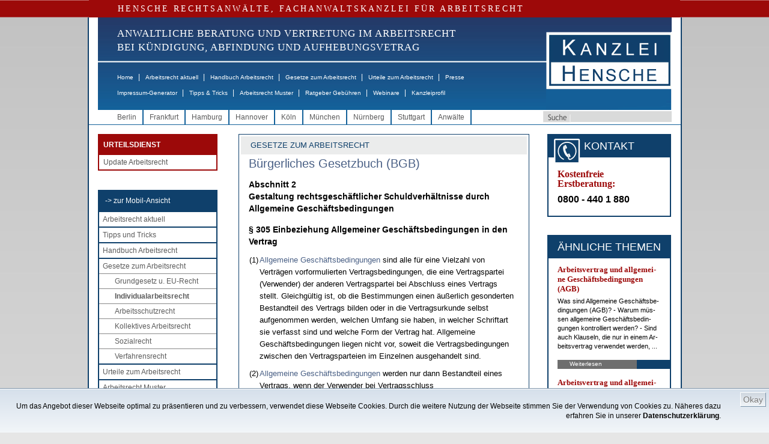

--- FILE ---
content_type: text/html;charset=ISO-8859-1
request_url: http://www.hensche.de/Rechtsanwalt_Arbeitsrecht_Gesetze_BGB_p305.html
body_size: 16142
content:
<!DOCTYPE html PUBLIC "-//W3C//DTD HTML 4.01 Transitional//EN" "http://www.w3.org/TR/html4/loose.dtd">

	<html dir="ltr" lang="de-DE" xmlns:og="http://opengraphprotocol.org/schema/" xmlns:fb="http://www.facebook.com/2008/fbml">
	<!-- !!! hensche5 !!! isTest = false, searchIds = 3,10,12,13, isNewsletter = false, entriesTeasercol==null = false -->
	<head>
		<!-- Google Tag Manager -->
		<script>(function(w,d,s,l,i){w[l]=w[l]||[];w[l].push({'gtm.start':
		new Date().getTime(),event:'gtm.js'});var f=d.getElementsByTagName(s)[0],
		j=d.createElement(s),dl=l!='dataLayer'?'&l='+l:'';j.async=true;j.src=
		'https://www.googletagmanager.com/gtm.js?id='+i+dl;f.parentNode.insertBefore(j,f);
		})(window,document,'script','dataLayer','GTM-WD8F5LTC');</script>
		<!-- End Google Tag Manager -->
		<title>HENSCHE Arbeitsrecht: Einbeziehung Allgemeiner Gesch&#228;ftsbedingungen in den Vertrag</title>
		
		<meta charset="iso-8859-1" />
		<meta http-equiv="Content-Type" content="text/html; charset=iso-8859-1" />
		<meta http-equiv="Page-Enter" content="blendTrans(Duration=0.5)" />
		<meta http-equiv="Page-Exit" content="blendTrans(Duration=0.5)" />
			<meta name="date" content="2016-08-16T16:13:08+01:00" />
			<meta name="copyright" content="Rechtsanwalt Dr. Martin Hensche, Fachanwalt für Arbeitsrecht, HENSCHE Rechtsanwälte, Fachanwälte für Arbeitsrecht" />
			<meta name="keywords" content="Arbeitsrecht,Rechtsanwalt" />
			<meta name="google-site-verification" content="BpR_SV6hVno6i2hQq3-9iAaaoaKIjzHr0cznoY2ho5c" />
			<meta name="author" content="Rechtsanwalt Dr. Martin Hensche, Fachanwalt für Arbeitsrecht, HENSCHE Rechtsanwälte, Fachanwälte für Arbeitsrecht" />
			<meta name="generator" content="xRed 4.0.3, SI-Projects, www.si-projects.com" />
			<meta name="description" content="§ 305 Bürgerliches Gesetzbuch (BGB): Einbeziehung Allgemeiner Geschäftsbedingungen in den Vertrag" />
			<meta name="language" content="deutsch, de" />
			<meta name="distribution" content="germany" />
			<meta name="page-topic" content="Arbeitsrecht" />
			<meta name="revisit-after" content="2" />
			<meta name="page-type" content="Text" />
			<meta name="publisher" content="Rechtsanwalt Dr. Martin Hensche, Fachanwalt für Arbeitsrecht, HENSCHE Rechtsanwälte, Fachanwälte für Arbeitsrecht" />
			<meta name="company" content="HENSCHE Rechtsanwälte, Fachanwälte für Arbeitsrecht" />
			<meta name="robots" content="index, follow" />
				<meta property="og:description" content="(1)     Allgemeine Gesch&#228;ftsbedingungen sind alle f&#252;r eine Vielzahl von Vertr&#228;gen vorformulierten Vertragsbedingungen, die eine Vertragspartei (Verwender) der anderen Vertragspartei bei Abschluss eines Vertrags stellt. Gleichg&#252;ltig ist, ob die Bestimmungen einen &#228;u&#223;erlich gesonderten Bestandteil des Vertrags bilden oder in die Vertragsurkunde selbst aufgenommen ..."/>
		<meta property="og:type" content="article"/>
		<meta property="og:title" content="HENSCHE Arbeitsrecht: Einbeziehung Allgemeiner Gesch&#228;ftsbedingungen in den Vertrag"/>
		<meta property="og:site_name" content="www.hensche.de"/>
		
			<link rel="alternate" media="only screen and (max-width: 640px)" href="http://m.hensche.de/Rechtsanwalt_Arbeitsrecht_Gesetze_BGB_p305.html">
		<script language="JavaScript" src="/js/hensche.js"></script>
		<script language="JavaScript" src="/js/library.js"></script>
			<script language="JavaScript" src="/js/jquery.js"></script>
			<script language="JavaScript" src="/js/nextindom.jquery.js"></script>
			<script language="JavaScript" src="/js/jquery.html5-placeholder-shim.js"></script>
			
		
		<link rel="stylesheet" type="text/css" href="/styles/style.css">
		<!--[if IE 6]>
			<link rel="stylesheet" type="text/css" href="/styles/style_IE6.css">
		<![endif]-->
		<link rel="alternate" type="application/rss+xml" title="RSS-Feed - Hensche - Arbeitsrecht aktuell" href="/servlet/rss/arbeitsrecht-aktuell.xml"/>
		<link rel="shortcut icon" href="/favicon.ico" type="image/x-icon" />
		<style>
			.red_bar {
				letter-spacing: 3px;
			}
			.navitext {
				letter-spacing: 1px;
				font-weight: normal;
			}
			
			.maincontent a:link,
			.maincontent a:visited,
			.copy a:link,
			.copy a:visited,
			.nebencopy a:link,
			.nebencopy a:visited,
			.service a:link,
			.service a:visited {
			    color: #4B6186;
			    text-decoration: none;
			}
			.maincontent a:link:hover,
			.copy a:link:hover,
			.nebencopy a:link:hover,
			.service a:link:hover {
			    
			    text-decoration: underline;
			}
			
			
			
			
			ul.toc {
				font-size: 11px;
				list-style-type: none;
				list-style-image: url(/images/pfeil.gif);
				list-style-position: outside;
				margin: 20px 0px 10px 0px;
				padding-left: 20px;
			}
			
			li.toc {
				margin: 0px 0px 8px 0px;
				text-align: left;
			}
			
			li.toc,
			li.toc a {
				font-size: 11px;
				font-weight: bold;
			}
			
			img.gotop {
				vertical-align:middle;
			}
			
			.urteileForm {
				font: normal 12px Arial, Helvetica, sans-serif;
				color: #000066;
				height: 16px;
				border: 1px solid #000066;
				padding-left: 4px;
			}
			
			select.urteileForm {
				height: 20px;
				padding-left: 0px;
			}
			
			li.imgteaserlist {
				list-style:none !important; 
				list-style-image:none !important; 
				margin:10px 0 !important; 
				padding-left: 0px; 
				padding-bottom: 10px; 
				border-bottom: 1px solid #0f406b; 
				min-height: 90px;
			}
			img.imgteaserlist {
				float: left; 
				margin: 4px 10px 5px 0;
			}
			
			/*
			td.teaserbox {
				 margin-top:0px;
				 margin-bottom:0px;
				 padding-top:0px;
				 padding-bottom:10px;
			}
			
			td.teaserbox p {
				 margin-top:0px;
				 margin-bottom:13px;
			}
			
			h3 {
				text-align: left;
			}
			
			h3 a:hover {
				color: black;
				text-decoration: none;
			}
			*/
			
		</style>
		<script type="text/javascript">
		
			function toggleVersion() {
				window.location.href = "http://m.hensche.de/Rechtsanwalt_Arbeitsrecht_Gesetze_BGB_p305.html?app=mobile";
			}
		
			function printview(link) {
				var width = 1000;
				var height = 1000;
				if(width > screen.availWidth - 10) {
					width = screen.availWidth - 10;
				}
				if(height > screen.availHeight - 30) {
					height = screen.availHeight - 30;
				}
				var left = Math.round((screen.availWidth - 10 - width) / 2);
				var top = Math.round((screen.availHeight - 30 - height) / 2);
				var options = 'width='+width+',height='+height+',screenX='+left+',screenY='+top+',left='+left+',top='+top+',';
				options += 'toolbar=yes,location=no,directories=no,menubar=yes,scrollbars=yes,resizable=yes,status=no';
				
				var newWindow = window.open(link, "hensche_print", options);
				if(newWindow) {
					newWindow.focus();
				} else {
					alert("Fenster kann nicht dargestellt werden. Ist ein Popup-Blocker in Ihrem Browser aktiviert?");
				}
			}
			
			
			
			function onLoad() {
					
			}
			
		</script>
		
		
		<script type="text/javascript" language="javascript">
			
			function newsletterCheckOptOut(formNL) {
				if(newsletterCheck(formNL, true)) {
					formNL.action = "/nlar/newsletter-remove.jsp";
					formNL.submit();
				}
			}
			
			function newsletterCheck(formNL, isOptOut) {
				
				if(false && !isOptOut) {
					if(isEmpty(formNL["xg"].value)) {
						alert("Bitte geben Sie Ihre Anrede an");
						formNL["xg"].focus();
						return false;
					}
					if(isEmpty(formNL["xv"].value)) {
						alert("Bitte geben Sie Ihren Vornamen an");
						formNL["xv"].focus();
						return false;
					}
					if(isEmpty(formNL["xn"].value)) {
						alert("Bitte geben Sie Ihren Nachnamen an");
						formNL["xn"].focus();
						return false;
					}
				}
				if(isEmpty(formNL["xe"].value)) {
					alert("Bitte geben Sie Ihre Email-Adresse an");
					formNL["xe"].focus();
					return false;
				}
				if(!validateEmail(formNL["xe"])) {
					alert("Angabe der Email-Adresse nicht korrekt.");
					formNL["xe"].focus();
					return false;
				}
				if(isOptOut && !confirm("Ihr Abonnement des Newsletters Arbeitsrecht wird gelöscht!")) {
					return false;
				}
				formNL["sd"].value = "54CD97F42A22DF3D1BB4D667A05DE447";

				return true;
			}
		</script>
		<style>
			.newsletterhead {
				font-family: Arial;
				font-size: 12px;
				background: #white;
				color: #black;
				font-weight: bold;
			}
			.newsletter {
				font-family: Arial;
				font-size: 11px;
				color: #black;
			}
			.newsletterform {
				font: normal 12px Arial, Helvetica, sans-serif;
				color: #000066;
				width: 95px;
				height: 12px;
				border: 1px solid #000066;
			}
			.newsletterFrame {
				font: normal 11px Verdana, Arial, Helvetica, sans-serif;
				color: #243562;
				border: 1px solid #243562;
				margin-left:5px;
				margin-right:5px;
			}
			.nlMenu {
				text-decoration: none;
				color: #000000;
				font-family: Verdana, Arial, Helvetica, sans-serif;
				font-size: 10px;
				padding-left:5px;
				padding-right:5px;
				text-align: right;
			}
			.nlMenu_neu {
				text-decoration: none;
				color: #000000;
				font-family: Verdana, Arial, Helvetica, sans-serif;
				font-size: 9px;
			}
			.topbarNlOld {
				background-color: #0F406B;
				color: #FFFFFF;
				font-size: 18px;
				line-height: 24px;
				margin-bottom: 4px;
				text-align: center;
			}
			td.buttonsNlOld {
				text-align: center; 
				padding-top: 5px;
			}
		</style>
	</head>
	<body onload="onLoad();">
		<!-- Google Tag Manager (noscript) --> 
		<noscript><iframe src="https://www.googletagmanager.com/ns.html?id=GTM-WD8F5LTC" height="0" width="0" style="display:none;visibility:hidden"></iframe></noscript>
		<!-- End Google Tag Manager (noscript) -->
		
			
		<p class="serif red_bar">HENSCHE RECHTSANWÄLTE, FACHANWALTSKANZLEI FÜR ARBEITSRECHT</p>
	<div class="mainwrapper" style="">
		<div class="header">
				<div class="logo">
					<a href="/"><img src="/images/logo.jpg" alt="Logo Hensche Rechtsanwälte" border="0"/></a>
				</div>
			<div class="naviwrapper">
				<h1 class="serif navitext" style="font-size: 17px;">ANWALTLICHE BERATUNG UND VERTRETUNG IM ARBEITSRECHT<br>
				   BEI KÜNDIGUNG, ABFINDUNG UND AUFHEBUNGSVETRAG</h1>
				<ul class="mainnavi">
					<li><a href="/index.html">Home</a><span class="gap">|</span></li>
					<li><a href="/arbeitsrecht_aktuell.html">Arbeitsrecht aktuell</a><span class="gap">|</span></li>
					<li><a href="/Rechtsanwalt_Arbeitsrecht_Handbuch.html">Handbuch Arbeitsrecht</a><span class="gap">|</span></li>
					<li><a href="/Rechtsanwalt_Arbeitsrecht_Gesetze.html">Gesetze zum Arbeitsrecht</a><span class="gap">|</span></li>
					<li><a href="/urteile.jsp?a=106">Urteile zum Arbeitsrecht</a><span class="gap">|</span></li>
					<li><a href="/Rechtsanwalt_Arbeitsrecht_Presse.html">Presse</a></li>
				</ul>
				<ul class="mainnavi2">
					<li><a href="/impressum-generator.html">Impressum-Generator</a><span class="gap">|</span></li>
					<li><a href="/Infos_Arbeitsrecht.html">Tipps &amp; Tricks</a><span class="gap">|</span></li>
					<li><a href="/Musterschreiben_Arbeitsrecht.html">Arbeitsrecht Muster</a><span class="gap">|</span></li>
					<li><a href="/Rechtsanwalt_Arbeitsrecht_Gebuehren.html">Ratgeber Gebühren</a><span class="gap">|</span></li>
					<li><a href="/webinare_arbeitsrecht.html">Webinare</a><span class="gap">|</span></li>
					
					<li><a href="/kanzleiprofil-hensche-rechtsanwaelte.html">Kanzleiprofil</a></li>
				</ul>
			</div>
			<div class="clear"></div>
		</div>
		
			<div class="stadtwrapper">
				<form class="suche1" action="/search.jsp" method="get">
					<input type="button" class="suchbutton" value="" />
					<input type="text" class="suche" name="searchtext" />
				</form>
				<ul class="stadtnavi">
								<li><a href="/Rechtsanwalt_Arbeitsrecht_Berlin.html">Berlin</a></li>
								<li><a href="/Rechtsanwalt_Arbeitsrecht_Frankfurt.html">Frankfurt</a></li>
								<li><a href="/Rechtsanwalt_Arbeitsrecht_Hamburg.html">Hamburg</a></li>
								<li><a href="/Rechtsanwalt_Arbeitsrecht_Hannover.html">Hannover</a></li>
								<li><a href="/Rechtsanwalt_Arbeitsrecht_Koeln.html">K&#246;ln</a></li>
								<li><a href="/Rechtsanwalt_Arbeitsrecht_Muenchen.html">M&#252;nchen</a></li>
								<li><a href="/Rechtsanwalt_Arbeitsrecht_Nuernberg.html">N&#252;rnberg</a></li>
								<li><a href="/Rechtsanwalt_Arbeitsrecht_Stuttgart.html">Stuttgart</a></li>
					<li><a href="/rechtsanwaelte-fachanwaelte-arbeitsrecht.html">Anwälte</a></li>
				</ul>
				<div class="clear"></div>
			</div>
			
		<div class="contentwrapper">
			
			<!--LINKE SPALTE -->
			<div class="linke_spalte">
				
					<!-- START : EINGELOGGT MENU!-->
					<div class="loggedMenu">
						<div>
							<div class="titel">URTEILSDIENST</div>
							<ul>
								<li><a class="fc_grau1" href="/update-arbeitsrecht.html">Update Arbeitsrecht</a></li>
							</ul>
						</div>
					</div>
					<!-- ENDE : EINGELOGGT MENU!-->
				
				<!-- LINKE NAVIGATION -->
				<div class="linke_navi">
					<ul>
						<li class="mainnavi_header"><a href="javascript:toggleVersion();">-&gt; zur Mobil-Ansicht</a></li>
						<li><a href="/arbeitsrecht_aktuell.html">Arbeitsrecht aktuell</a></li>
						<li><a href="/Infos_Arbeitsrecht.html">Tipps und Tricks</a></li>
						<li><a href="/Rechtsanwalt_Arbeitsrecht_Handbuch.html">Handbuch Arbeitsrecht</a></li>
						<li><a href="/Rechtsanwalt_Arbeitsrecht_Gesetze.html">Gesetze zum Arbeitsrecht</a>
							<ul class="subMenu">
								<li><a href="/gesetze.jsp?a=145">Grundgesetz u. EU-Recht</a></li>
								<li><a href="/gesetze.jsp?a=146" id="navi_aktiv">Individualarbeitsrecht</a></li>
								<li><a href="/gesetze.jsp?a=147">Arbeitsschutzrecht</a></li>
								<li><a href="/gesetze.jsp?a=148">Kollektives Arbeitsrecht</a></li>
								<li><a href="/gesetze.jsp?a=151">Sozialrecht</a></li>
								<li><a href="/gesetze.jsp?a=150">Verfahrensrecht</a></li>
							</ul>
						</li>
						<li><a href="/urteile.jsp?a=106">Urteile zum Arbeitsrecht</a></li>
						<li><a href="/Musterschreiben_Arbeitsrecht.html">Arbeitsrecht Muster</a></li>
						<li><a href="/Rechtsanwalt_Arbeitsrecht_Videos.html">Videos</a></li>
						<li><a href="/impressum-generator.html">Impressum-Generator</a></li>
						<li><a href="/webinare_arbeitsrecht.html">Webinare zum Arbeitsrecht</a></li>
					</ul>
				</div>

				<!-- LINKE NAVIGATION ENDE -->
					<!-- KONTAKTADRESSEN -->
					<div class="kontaktadressen">
						<div class="topbar">
							 B&Uuml;ROS
						</div>
						<ul>
										<li>
											<span class="kontakt">Kanzlei Berlin</span><br>
											<img src="/images/icon_phone.gif" style="vertical-align: middle;"/> 030 - 26 39 62 0<br>
											<img src="/images/icon_mail.gif" style="vertical-align: middle;"/> <a href="mailto:berlin@hensche.de">berlin@hensche.de</a><br>
											<a class="anfahrt" href="/wegbeschreibung-buero-hensche-berlin-luetzowstrasse-32.html">Anfahrt</a><a class="kontaktdetails" href="/Rechtsanwalt_Arbeitsrecht_Berlin.html">Details</a>
										</li>
										<li>
											<span class="kontakt">Kanzlei Frankfurt</span><br>
											<img src="/images/icon_phone.gif" style="vertical-align: middle;"/> 069 - 71 03 30 04<br>
											<img src="/images/icon_mail.gif" style="vertical-align: middle;"/> <a href="mailto:frankfurt@hensche.de">frankfurt@hensche.de</a><br>
											<a class="anfahrt" href="/wegbeschreibung-buero-hensche-frankfurt-schumannstrasse-27.html">Anfahrt</a><a class="kontaktdetails" href="/Rechtsanwalt_Arbeitsrecht_Frankfurt.html">Details</a>
										</li>
										<li>
											<span class="kontakt">Kanzlei Hamburg</span><br>
											<img src="/images/icon_phone.gif" style="vertical-align: middle;"/> 040 - 69 20 68 04<br>
											<img src="/images/icon_mail.gif" style="vertical-align: middle;"/> <a href="mailto:hamburg@hensche.de">hamburg@hensche.de</a><br>
											<a class="anfahrt" href="/wegbeschreibung-buero-hensche-hamburg-neuer-wall-10.html">Anfahrt</a><a class="kontaktdetails" href="/Rechtsanwalt_Arbeitsrecht_Hamburg.html">Details</a>
										</li>
										<li>
											<span class="kontakt">Kanzlei Hannover</span><br>
											<img src="/images/icon_phone.gif" style="vertical-align: middle;"/> 0511 - 89 97 701<br>
											<img src="/images/icon_mail.gif" style="vertical-align: middle;"/> <a href="mailto:hannover@hensche.de">hannover@hensche.de</a><br>
											<a class="anfahrt" href="/wegbeschreibung-buero-hensche-hannover-georgstrasse-38.html">Anfahrt</a><a class="kontaktdetails" href="/Rechtsanwalt_Arbeitsrecht_Hannover.html">Details</a>
										</li>
										<li>
											<span class="kontakt">Kanzlei K&#246;ln</span><br>
											<img src="/images/icon_phone.gif" style="vertical-align: middle;"/> 0221 - 70 90 718<br>
											<img src="/images/icon_mail.gif" style="vertical-align: middle;"/> <a href="mailto:koeln@hensche.de">koeln@hensche.de</a><br>
											<a class="anfahrt" href="/wegbeschreibung-buero-hensche-koeln-theodor-heuss-ring-23.html">Anfahrt</a><a class="kontaktdetails" href="/Rechtsanwalt_Arbeitsrecht_Koeln.html">Details</a>
										</li>
										<li>
											<span class="kontakt">Kanzlei M&#252;nchen</span><br>
											<img src="/images/icon_phone.gif" style="vertical-align: middle;"/> 089 - 21 56 88 63<br>
											<img src="/images/icon_mail.gif" style="vertical-align: middle;"/> <a href="mailto:muenchen@hensche.de">muenchen@hensche.de</a><br>
											<a class="anfahrt" href="/wegbeschreibung-buero-hensche-muenchen-ludwigstrasse-8.html">Anfahrt</a><a class="kontaktdetails" href="/Rechtsanwalt_Arbeitsrecht_Muenchen.html">Details</a>
										</li>
										<li>
											<span class="kontakt">Kanzlei N&#252;rnberg</span><br>
											<img src="/images/icon_phone.gif" style="vertical-align: middle;"/> 0911 - 95 33 207<br>
											<img src="/images/icon_mail.gif" style="vertical-align: middle;"/> <a href="mailto:nuernberg@hensche.de">nuernberg@hensche.de</a><br>
											<a class="anfahrt" href="/wegbeschreibung-buero-hensche-nuernberg-zeltnerstrasse-3.html">Anfahrt</a><a class="kontaktdetails" href="/Rechtsanwalt_Arbeitsrecht_Nuernberg.html">Details</a>
										</li>
										<li>
											<span class="kontakt">Kanzlei Stuttgart</span><br>
											<img src="/images/icon_phone.gif" style="vertical-align: middle;"/> 0711 - 47 09 710<br>
											<img src="/images/icon_mail.gif" style="vertical-align: middle;"/> <a href="mailto:stuttgart@hensche.de">stuttgart@hensche.de</a><br>
											<a class="anfahrt" href="/wegbeschreibung-buero-hensche-stuttgart-koenigstrasse-10c.html">Anfahrt</a><a class="kontaktdetails" href="/Rechtsanwalt_Arbeitsrecht_Stuttgart.html">Details</a>
										</li>
							<div class="clear"></div>
						</ul>
					</div>
					<!--KONTAKTADRESSEN ENDE -->
					
					
					
						<!--REFERENZEN -->
						<div class="referenzbox">
							<div class="topbar">
								REFERENZEN
							</div>
							<ul>
								<li>
									<a href="/arbeitsrecht-de.html"><div class="zeile"><p>Arbeitsrecht.de</p></div>
									<img src="/servlet/de.blueorange.xred.util.GetFile/arbeitsrecht-de_kl.gif?db=hensche&tbl=int_xredimage&imgcol=xred_file&key=id&keyval=12701" alt="arbeitsrecht-de_kl" class="ref"/></a>
								</li>
								
								<li>
									<a href="/jips.html"><div class="zeile"><p>Jura Uni SB</p></div>
									<span class="quadrat"><img src="/servlet/de.blueorange.xred.util.GetFile/LdW.gif?db=hensche&tbl=int_xredimage&imgcol=xred_file&key=id&keyval=2164" alt="LdW" class="ref"/></span></a>
								</li>
								<li>
									<a href="/EconBiz.html"><div class="zeile"><p>Econ Biz</p></div>
									<img src="/servlet/de.blueorange.xred.util.GetFile/econ-biz.gif?db=hensche&tbl=int_xredimage&imgcol=xred_file&key=id&keyval=2600" alt="econ-biz" class="ref"/></a>
								</li>
								<li>
									<a href="/USBK.html"><div class="zeile"><p>Stadtbibliothek Köln</p></div>
									<img src="/servlet/de.blueorange.xred.util.GetFile/USB_Koeln_kl.jpg?db=hensche&tbl=int_xredimage&imgcol=xred_file&key=id&keyval=2602" alt="USB_Koeln_kl" class="ref"/></a>
								</li>
								<li>
									<a href="/erfolgreich-suchen.html"><div class="zeile"><p>Erfolgreich suchen</p></div>
									<img src="/servlet/de.blueorange.xred.util.GetFile/Erfolgreich-Suchen-2011_klein.gif?db=hensche&tbl=int_xredimage&imgcol=xred_file&key=id&keyval=26530" alt="Erfolgreich Suchen 2011_klein" class="ref"/></a>
								</li>
								<li>
									<a href="/wir_bilden_aus.html"><div class="zeile"><p>Wir bilden aus</p></div>
									<img src="/servlet/de.blueorange.xred.util.GetFile/logo_RAK_Berlin_160x66.jpg?db=hensche&tbl=int_xredimage&imgcol=xred_file&key=id&keyval=114945" alt="logo_RAK_Berlin_160x66" class="ref"/></a>
								</li>
							</ul>
						</div>
						<!--REFERENZEN ENDE -->
				
					<!--MITGLIEDSCHAFTEN -->
					<div class="mitgliederbox">
						<div class="topbar">
							MITGLIEDSCHAFTEN
						</div>
						<ul>
							<li>
								<a href="/anwaltsverein.html" xkey="beitrag_2172"><img src="/servlet/de.blueorange.xred.util.GetFile/m_dav.gif?db=hensche&tbl=int_xredimage&imgcol=xred_file&key=id&keyval=2166" alt="m_dav" class="ref"/></a>
							</li>
							<li>
								<a href="/verein-demokratischer-juristen.html" xkey="beitrag_2173"><img src="/servlet/de.blueorange.xred.util.GetFile/logo_vdj.gif?db=hensche&tbl=int_xredimage&imgcol=xred_file&key=id&keyval=2167" alt="logo_vdj" class="ref"/></a>
							</li>
						</ul>
					</div>
					<br><br>
					<!--MITGLIEDSCHAFTEN ENDE -->
			</div>
			<!--LINKE SPALTE ENDE-->
			
			<!--RECHTE SPALTE -->
			<div class="rechte_spalte">
					<div class="maincontent" style="">
							

		
										<div class="beschriftung2">GESETZE ZUM ARBEITSRECHT</div>
										<h2><a href="/Rechtsanwalt_Arbeitsrecht_Gesetze_BGB.html">Bürgerliches Gesetzbuch (BGB)</a></h2>
										<div class="copy">
											<h3>Abschnitt 2</br>Gestaltung rechtsgesch&#228;ftlicher Schuldverh&#228;ltnisse durch Allgemeine Gesch&#228;ftsbedingungen</h3>
											<h3>§ 305 Einbeziehung Allgemeiner Gesch&#228;ftsbedingungen in den Vertrag</h3>
											<div><TABLE border=0 cellSpacing=1 borderColor=#000000 cellPadding=1>
<TBODY>
<TR>
<TD vAlign=top>(1)</TD>
<TD vAlign=top colSpan=2>
<P><a href="/Rechtsanwalt_Arbeitsrecht_Arbeitsvertrag_Allgemeine-Geschaeftsbedingungen_AGB.html" xkey="beitrag_30137" xtype="beitrag" xdocid="166217">Allgemeine Gesch&#228;ftsbedingungen</a> sind alle f&#252;r eine Vielzahl von Vertr&#228;gen vorformulierten Vertragsbedingungen, die eine Vertragspartei (Verwender) der anderen Vertragspartei bei Abschluss eines Vertrags stellt. Gleichg&#252;ltig ist, ob die Bestimmungen einen &#228;u&#223;erlich gesonderten Bestandteil des Vertrags bilden oder in die Vertragsurkunde selbst aufgenommen werden, welchen Umfang sie haben, in welcher Schriftart sie verfasst sind und welche Form der Vertrag hat. Allgemeine Gesch&#228;ftsbedingungen liegen nicht vor, soweit die Vertragsbedingungen zwischen den Vertragsparteien im Einzelnen ausgehandelt sind. </P></TD></TR>
<TR>
<TD vAlign=top>
<P>(2)</P></TD>
<TD vAlign=top colSpan=2><a href="/Rechtsanwalt_Arbeitsrecht_Arbeitsvertrag_Allgemeine-Geschaeftsbedingungen_AGB.html" xkey="beitrag_30137" xtype="beitrag" xdocid="166217">Allgemeine Gesch&#228;ftsbedingungen</a> werden nur dann Bestandteil eines Vertrags, wenn der Verwender bei Vertragsschluss</TD></TR>
<TR>
<TD vAlign=top>
<P>&nbsp;</P></TD>
<TD vAlign=top>
<P>1. </P></TD>
<TD vAlign=top>
<P>die andere Vertragspartei ausdr&#252;cklich oder, wenn ein ausdr&#252;cklicher Hinweis wegen der Art des Vertragsschlusses nur unter unverh&#228;ltnism&#228;&#223;igen Schwierigkeiten m&#246;glich ist, durch deutlich sichtbaren Aushang am Ort des Vertragsschlusses auf sie hinweist und</P></TD></TR>
<TR>
<TD vAlign=top>
<P>&nbsp;</P></TD>
<TD vAlign=top>
<P>2.</P></TD>
<TD vAlign=top>
<P>der anderen Vertragspartei die M&#246;glichkeit verschafft, in zumutbarer Weise, die auch eine f&#252;r den Verwender erkennbare k&#246;rperliche Behinderung der anderen Vertragspartei angemessen ber&#252;cksichtigt, von ihrem Inhalt Kenntnis zu nehmen,</P></TD></TR>
<TR>
<TD vAlign=top>&nbsp;</TD>
<TD vAlign=top colSpan=2>und wenn die andere Vertragspartei mit ihrer Geltung einverstanden ist. &nbsp;</TD></TR>
<TR>
<TD vAlign=top>(3)</TD>
<TD vAlign=top colSpan=2>Die Vertragsparteien k&#246;nnen f&#252;r eine bestimmte Art von Rechtsgesch&#228;ften die Geltung bestimmter <a href="/Rechtsanwalt_Arbeitsrecht_Arbeitsvertrag_Allgemeine-Geschaeftsbedingungen_AGB.html" xkey="beitrag_30137" xtype="beitrag" xdocid="166217">Allgemeiner Gesch&#228;ftsbedingungen</a> unter Beachtung der in Absatz 2 bezeichneten Erfordernisse im Voraus vereinbaren.</TD></TR></TBODY></TABLE></div><br>
											<style>
												.teambox img {
												/*	height: 126px; */
													width: 85px;
													display:block;
													margin:0;
												}	
												
												.teambox {
													display:block;
													height: 450px;
													padding: 20px;
													width: 410px;
													background-color:#ffffff;
													font-size:13px;
													margin: 20px 0;
													line-height: 17px;
												}
												.teambox td {
													white-space: nowrap;
												}
												
												.teambox td,
												.teambox td p {
													margin-bottom: 0px; /* Zum Ausgleich von .copy p { margin-bottom:6px; } */
													font-size: 13px;
													line-height: 17px;
												}
												
												.teambox a:link, 
												.teambox a:visited, 
												.teambox td a:link, 
												.teambox td a:visited, 
												.teambox td p a:link, 
												.teambox td p a:visited {
													color: #4B6186;
												}
												
											</style>
											
											<div class="teambox">
												<p><b>Weitere Auskünfte erteilen Ihnen gern:</b></p>
												<table borderColor=#000000 cellSpacing=5 cellPadding=5 border=0>
												<tr>
												<td vAlign=middle><img src="/servlet/de.blueorange.xred.util.GetFile/Dr.-Martin-Hensche_85x126.jpg?db=hensche&tbl=int_xredimage&imgcol=xred_file&mime=mime&doc=Img_84769"></td>
												<td vAlign=middle>Dr. Martin Hensche<br/>Rechtsanwalt<br/>Fachanwalt für Arbeitsrecht<br/><br/>Kontakt:<br/>030 / 26 39 620<br/><A href="mailto:hensche@hensche.de">hensche@hensche.de</A></td></tr>
												
												<tr>
												<td vAlign=middle><img src="/servlet/de.blueorange.xred.util.GetFile/Christoph-Hildebrandt_85x126.jpg?db=hensche&tbl=int_xredimage&imgcol=xred_file&mime=mime&doc=Img_84770"></td>
												<td vAlign=middle>Christoph Hildebrandt<br/>Rechtsanwalt<br/>Fachanwalt für Arbeitsrecht<br/><br/>Kontakt:<br/>030 / 26 39 620<br/><A href="mailto:hildebrandt@hensche.de">hildebrandt@hensche.de</A></td></tr>
												
												<tr>
												<td vAlign=middle><img src="/servlet/de.blueorange.xred.util.GetFile/Nina-Wesemann_85x126.jpg?db=hensche&tbl=int_xredimage&imgcol=xred_file&mime=mime&doc=Img_84773"></td>
												<td vAlign=middle>Nina Wesemann<br/>Rechtsanwältin<br/>Fachanwältin für Arbeitsrecht<br/><br/>Kontakt:<br/>040 / 69 20 68 04<br/><A href="mailto:wesemann@hensche.de">wesemann@hensche.de</A></td></tr>
												
												</table>
											</div>
											
													<div id="breadcrumbs">
															<span itemscope itemtype="http://data-vocabulary.org/Breadcrumb">
																<a href="javascript:toggleVersion();" itemprop="url">
																	<span itemprop="title">www.hensche.de</span>
																</a>
															</span>
																&gt;
															<span itemscope itemtype="http://data-vocabulary.org/Breadcrumb">
																<a href="/Rechtsanwalt_Arbeitsrecht_Gesetze.html" itemprop="url">
																	<span itemprop="title">Gesetze zum Arbeitsrecht</span>
																</a>
															</span>
																&gt;
															<span itemscope itemtype="http://data-vocabulary.org/Breadcrumb">
																<a href="/gesetze.jsp?a=146" itemprop="url">
																	<span itemprop="title">Individualarbeitsrecht</span>
																</a>
															</span>
													</div>
	<p class="hoverbuttons">
		<a target="_blank" href="https://www.facebook.com/sharer/sharer.php?u=http%3A%2F%2Fwww.hensche.de%2FRechtsanwalt_Arbeitsrecht_Gesetze_BGB_p305.html" title="Auf Facebook teilen"><img alt="Auf Facebook teilen" style="border: 0;" src="/images/share-fb.png"></a>
		<a target="_blank" href="https://plus.google.com/share?url=http%3A%2F%2Fwww.hensche.de%2FRechtsanwalt_Arbeitsrecht_Gesetze_BGB_p305.html" title="Auf Google+ teilen"><img alt="Auf Google+ teilen" style="border: 0;" src="/images/share-gplus.png"></a>
		<a target="_blank" href="https://www.xing.com/app/user?op=share;url=http%3A%2F%2Fwww.hensche.de%2FRechtsanwalt_Arbeitsrecht_Gesetze_BGB_p305.html;title=HENSCHE+Arbeitsrecht%3A+Einbeziehung+Allgemeiner+Gesch%C3%A4ftsbedingungen+in+den+Vertrag" title="Ihren XING-Kontakten zeigen"><img alt="Ihren XING-Kontakten zeigen" style="border: 0;" src="/images/share-xing.png"></a>
		<a target="_blank" href="https://twitter.com/intent/tweet?text=HENSCHE+Arbeitsrecht%3A+Einbeziehung+Allgemeiner+Gesch%C3%A4ftsbedingungen+in+den+Vertrag%20-%20http%3A%2F%2Fwww.hensche.de%2FRechtsanwalt_Arbeitsrecht_Gesetze_BGB_p305.html" title="Beitrag twittern"><img alt="Beitrag twittern" style="border: 0;" src="/images/share-twitter.png"></a>
	</p>
	<p>&nbsp;</p>

										</div>
	
					</div>
						<div class="sidebar">
									<div class="verwandte_themen">
										<div class="topbar">
											<img style="position:absolute; margin:5px 0px 0px -50px;" src="/images/icon_kontakt.jpg" alt="Kontakt" />KONTAKT
										</div>
										<ul>
											<li>
												<h3 class="serif" style="margin-top: 20px; margin-bottom: 10px; font-size: 16px; line-height: 16px;">Kostenfreie Erstberatung:</h3>
												<p style="font-weight: bold; font-size: 16px; ">0800 - 440 1 880</p>
												<p>&nbsp;</p>
											</li>
										</ul>
									</div>
									<div class="verwandte_themen">
										<div class="topbar">
											&Auml;HNLICHE THEMEN
										</div>
										<ul>
													<li>
														<a href="/Rechtsanwalt_Arbeitsrecht_Arbeitsvertrag_Allgemeine-Geschaeftsbedingungen_AGB.html"><h3 class="serif">Ar&shy;beits&shy;ver&shy;trag und all&shy;ge&shy;mei&shy;ne Ge&shy;sch&#228;fts&shy;be&shy;din&shy;gun&shy;gen (AGB)</h3></a>
														<p>Was sind All&shy;ge&shy;mei&shy;ne Ge&shy;sch&#228;fts&shy;be&shy;din&shy;gun&shy;gen (AGB)? - War&shy;um m&#252;s&shy;sen all&shy;ge&shy;mei&shy;ne Ge&shy;sch&#228;fts&shy;be&shy;din&shy;gun&shy;gen kon&shy;trol&shy;liert wer&shy;den? - Sind auch Klau&shy;seln, die nur in ei&shy;nem Ar&shy;beits&shy;ver&shy;trag ver&shy;wen&shy;det wer&shy;den, ...</p>
														
														<div class="linkbalken">
															<a href="/Rechtsanwalt_Arbeitsrecht_Arbeitsvertrag_Allgemeine-Geschaeftsbedingungen_AGB.html">Weiterlesen</a>
														</div>
													</li>
													<li>
														<a href="/Rechtsanwalt_Arbeitsvertrag_Allgemeine-Geschaeftsbedingungen_AGB_Anrechnungsvorbehalt.html"><h3 class="serif">Ar&shy;beits&shy;ver&shy;trag und all&shy;ge&shy;mei&shy;ne Ge&shy;sch&#228;fts&shy;be&shy;din&shy;gun&shy;gen (AGB) - An&shy;rech&shy;nungs&shy;vor&shy;be&shy;halt</h3></a>
														<p>Was ver&shy;steht man un&shy;ter ei&shy;nem An&shy;rech&shy;nungs&shy;vor&shy;be&shy;halt? - Wo&shy;zu die&shy;nen An&shy;rech&shy;nungs&shy;vor&shy;be&shy;hal&shy;te? - Wel&shy;che For&shy;men von An&shy;rech&shy;nungs&shy;vor&shy;be&shy;hal&shy;ten gibt es? - Sind An&shy;rech&shy;nungs&shy;vor&shy;be&shy;hal&shy;te all&shy;ge&shy;mei&shy;ne ...</p>
														
														<div class="linkbalken">
															<a href="/Rechtsanwalt_Arbeitsvertrag_Allgemeine-Geschaeftsbedingungen_AGB_Anrechnungsvorbehalt.html">Weiterlesen</a>
														</div>
													</li>
													<li>
														<a href="/Rechtsanwalt_Arbeitsvertrag_Allgemeine-Geschaeftsbedingungen_AGB_Bezugnahmeklausel.html"><h3 class="serif">Ar&shy;beits&shy;ver&shy;trag und all&shy;ge&shy;mei&shy;ne Ge&shy;sch&#228;fts&shy;be&shy;din&shy;gun&shy;gen (AGB) - Be&shy;zug&shy;nah&shy;me&shy;klau&shy;sel</h3></a>
														<p>Was ver&shy;steht man un&shy;ter ei&shy;ne ar&shy;beits&shy;ver&shy;trag&shy;li&shy;chen Be&shy;zug&shy;nah&shy;me&shy;klau&shy;sel? - Wie wird auf Ta&shy;rif&shy;ver&shy;tr&#228;&shy;ge be&shy;zug ge&shy;nom&shy;men? - Ver&shy;wei&shy;sen Be&shy;zug&shy;nah&shy;me&shy;klau&shy;seln im&shy;mer auf Ta&shy;rif&shy;ver&shy;tr&#228;&shy;ge? - Sind Be&shy;zug&shy;nah&shy;me&shy;klau&shy;seln ...</p>
														
														<div class="linkbalken">
															<a href="/Rechtsanwalt_Arbeitsvertrag_Allgemeine-Geschaeftsbedingungen_AGB_Bezugnahmeklausel.html">Weiterlesen</a>
														</div>
													</li>
													<li>
														<a href="/Rechtsanwalt_Arbeitsvertrag_Allgemeine-Geschaeftsbedingungen_AGB_Freistellungsklausel.html"><h3 class="serif">Ar&shy;beits&shy;ver&shy;trag und all&shy;ge&shy;mei&shy;ne Ge&shy;sch&#228;fts&shy;be&shy;din&shy;gun&shy;gen (AGB) - Frei&shy;stel&shy;lungs&shy;klau&shy;sel</h3></a>
														<p>Wo&shy;zu dient ei&shy;ne Frei&shy;stel&shy;lungs&shy;klau&shy;sel? - Sind Frei&shy;stel&shy;lungs&shy;klau&shy;seln all&shy;ge&shy;mei&shy;ne Ge&shy;sch&#228;fts&shy;be&shy;din&shy;gun&shy;gen (AGB) des Ar&shy;beit&shy;ge&shy;bers? - Wann sind Frei&shy;stel&shy;lungs&shy;klau&shy;seln wirk&shy;sam? - Sind ...</p>
														
														<div class="linkbalken">
															<a href="/Rechtsanwalt_Arbeitsvertrag_Allgemeine-Geschaeftsbedingungen_AGB_Freistellungsklausel.html">Weiterlesen</a>
														</div>
													</li>
													<li>
														<a href="/Rechtsanwalt_Arbeitsvertrag_Allgemeine-Geschaeftsbedingungen_AGB_Haftungsbeschreankung_und_Haftungsverschaerfung.html"><h3 class="serif">Ar&shy;beits&shy;ver&shy;trag und all&shy;ge&shy;mei&shy;ne Ge&shy;sch&#228;fts&shy;be&shy;din&shy;gun&shy;gen (AGB) - Haf&shy;tungs&shy;be&shy;schr&#228;n&shy;ku...</h3></a>
														<p>Wel&shy;ches Haf&shy;tungs&shy;ri&shy;si&shy;ko tr&#228;gt der Ar&shy;beit&shy;ge&shy;ber, wenn Ar&shy;beit&shy;neh&shy;mer im Be&shy;trieb zu Scha&shy;den kom&shy;men? - Kann der Ar&shy;beit&shy;ge&shy;ber sei&shy;ne Haf&shy;tung f&#252;r Sach&shy;sch&#228;&shy;den des Ar&shy;beit&shy;neh&shy;mers durch AGB aus&shy;schlie&shy;&#223;en oder ...</p>
														
														<div class="linkbalken">
															<a href="/Rechtsanwalt_Arbeitsvertrag_Allgemeine-Geschaeftsbedingungen_AGB_Haftungsbeschreankung_und_Haftungsverschaerfung.html">Weiterlesen</a>
														</div>
													</li>
													<li>
														<a href="/Rechtsanwalt_Arbeitsvertrag_Allgemeine-Geschaeftsbedingungen_AGB_Nebentaetigkeitsverbot.html"><h3 class="serif">Ar&shy;beits&shy;ver&shy;trag und all&shy;ge&shy;mei&shy;ne Ge&shy;sch&#228;fts&shy;be&shy;din&shy;gun&shy;gen (AGB) - Ne&shy;ben&shy;t&#228;&shy;tig&shy;keits&shy;ver&shy;bot</h3></a>
														<p>Wel&shy;che For&shy;men ar&shy;beits&shy;ver&shy;trag&shy;li&shy;cher Ne&shy;ben&shy;t&#228;&shy;tig&shy;keits&shy;ver&shy;bo&shy;te gibt es? - Wel&shy;ches In&shy;ter&shy;es&shy;se ha&shy;ben Ar&shy;beit&shy;ge&shy;ber dar&shy;an, dass ih&shy;re Ar&shy;beit&shy;neh&shy;mer Ne&shy;ben&shy;t&#228;&shy;tig&shy;kei&shy;ten un&shy;ter&shy;las&shy;sen? - Wo&shy;zu die&shy;nen ...</p>
														
														<div class="linkbalken">
															<a href="/Rechtsanwalt_Arbeitsvertrag_Allgemeine-Geschaeftsbedingungen_AGB_Nebentaetigkeitsverbot.html">Weiterlesen</a>
														</div>
													</li>
													<li>
														<a href="/Rechtsanwalt_Arbeitsvertrag_Allgemeine-Geschaeftsbedingungen_AGB_AGB-Kontrolle_Schriftformklausel.html"><h3 class="serif">Ar&shy;beits&shy;ver&shy;trag und all&shy;ge&shy;mei&shy;ne Ge&shy;sch&#228;fts&shy;be&shy;din&shy;gun&shy;gen (AGB) - Schrift&shy;form&shy;klau&shy;sel</h3></a>
														<p>Wel&shy;che Ar&shy;ten von Schrift&shy;form&shy;klau&shy;seln gibt es? - Wo&shy;zu die&shy;nen Schrift&shy;form&shy;klau&shy;seln? - Sind Schrift&shy;form&shy;klau&shy;seln all&shy;ge&shy;mei&shy;ne Ge&shy;sch&#228;fts&shy;be&shy;din&shy;gun&shy;gen (AGB) des Ar&shy;beit&shy;ge&shy;bers? - Wann ist ei&shy;ne ...</p>
														
														<div class="linkbalken">
															<a href="/Rechtsanwalt_Arbeitsvertrag_Allgemeine-Geschaeftsbedingungen_AGB_AGB-Kontrolle_Schriftformklausel.html">Weiterlesen</a>
														</div>
													</li>
													<li>
														<a href="/Rechtsanwalt_Arbeitsvertrag_Allgemeine-Geschaeftsbedingungen_AGB_Ueberstundenregelung.html"><h3 class="serif">Ar&shy;beits&shy;ver&shy;trag und all&shy;ge&shy;mei&shy;ne Ge&shy;sch&#228;fts&shy;be&shy;din&shy;gun&shy;gen (AGB) - &#220;ber&shy;stun&shy;den&shy;re&shy;ge&shy;lung</h3></a>
														<p>Wel&shy;che In&shy;hal&shy;te ha&shy;ben ar&shy;beits&shy;ver&shy;trag&shy;li&shy;che &#220;ber&shy;stun&shy;den&shy;re&shy;ge&shy;lun&shy;gen? - Wo&shy;zu die&shy;nen ar&shy;beits&shy;ver&shy;trag&shy;li&shy;che &#220;ber&shy;stun&shy;den&shy;re&shy;ge&shy;lun&shy;gen? - Sind &#220;ber&shy;stun&shy;den&shy;re&shy;ge&shy;lun&shy;gen all&shy;ge&shy;mei&shy;ne Ge&shy;sch&#228;fts&shy;be&shy;din&shy;gun&shy;gen (AGB) des ...</p>
														
														<div class="linkbalken">
															<a href="/Rechtsanwalt_Arbeitsvertrag_Allgemeine-Geschaeftsbedingungen_AGB_Ueberstundenregelung.html">Weiterlesen</a>
														</div>
													</li>
													<li>
														<a href="/Rechtsanwalt_Arbeitsrecht_Arbeitsvertrag_Allgemeine-Geschaeftsbedingungen_AGB_Versetzung.html"><h3 class="serif">Ar&shy;beits&shy;ver&shy;trag und all&shy;ge&shy;mei&shy;ne Ge&shy;sch&#228;fts&shy;be&shy;din&shy;gun&shy;gen (AGB) - Ver&shy;set&shy;zungs&shy;vor&shy;be&shy;ha...</h3></a>
														<p>Wo&shy;zu dient ein Ver&shy;set&shy;zungs&shy;vor&shy;be&shy;halt? - Wel&shy;che In&shy;halt kann ein Ver&shy;set&shy;zungs&shy;vor&shy;be&shy;halt ha&shy;ben? - Ge&shy;h&#246;rt ei&shy;ne Ver&shy;set&shy;zungs&shy;klau&shy;sel zu den all&shy;ge&shy;mei&shy;ne Ge&shy;sch&#228;fts&shy;be&shy;din&shy;gun&shy;gen (AGB) des Ar&shy;beit&shy;ge&shy;bers? - Wann ...</p>
														
														<div class="linkbalken">
															<a href="/Rechtsanwalt_Arbeitsrecht_Arbeitsvertrag_Allgemeine-Geschaeftsbedingungen_AGB_Versetzung.html">Weiterlesen</a>
														</div>
													</li>
													<li>
														<a href="/Rechtsanwalt_Arbeitsvertrag_Allgemeine-Geschaeftsbedingungen_AGB_Vertragsstrafe.html"><h3 class="serif">Ar&shy;beits&shy;ver&shy;trag und all&shy;ge&shy;mei&shy;ne Ge&shy;sch&#228;fts&shy;be&shy;din&shy;gun&shy;gen (AGB) - Ver&shy;trags&shy;stra&shy;fe</h3></a>
														<p>Was ist ei&shy;ne Ver&shy;trags&shy;stra&shy;fe? - Wo&shy;zu die&shy;nen Ver&shy;trags&shy;stra&shy;fen im Ar&shy;beits&shy;ver&shy;trag? - Sind Ver&shy;trags&shy;stra&shy;fen&shy;klau&shy;seln all&shy;ge&shy;mei&shy;ne Ge&shy;sch&#228;fts&shy;be&shy;din&shy;gun&shy;gen (AGB) des Ar&shy;beit&shy;ge&shy;bers? - Wann ist ei&shy;ne ...</p>
														
														<div class="linkbalken">
															<a href="/Rechtsanwalt_Arbeitsvertrag_Allgemeine-Geschaeftsbedingungen_AGB_Vertragsstrafe.html">Weiterlesen</a>
														</div>
													</li>
										</ul>
									</div>
									<div class="verwandte_themen">
										<div class="topbar">
											AKTUELLES
										</div>
										<ul>
													<li>
														<a href="/sozialauswahl-und-sonderkuendigungsschutz-lag-hamm-urteil-vom-18.09.2025-5-sla-120-25.html"><h3 class="serif">31.12.2025: LAG Hamm: Be&shy;triebs&shy;ver&shy;ein&shy;ba&shy;rung und So&shy;zi&shy;al&shy;aus&shy;wahl</h3></a>
														<p>Die Ver&shy;ein&shy;ba&shy;rung ei&shy;nes Son&shy;der&shy;k&#252;n&shy;di&shy;gungs&shy;schut&shy;zes nur f&#252;r die Be&shy;sch&#228;f&shy;tig&shy;ten, die sich mit ei&shy;ner Ver&shy;&#228;n&shy;de&shy;rung ih&shy;rer ar&shy;beits&shy;ver&shy;trag&shy;li&shy;chen Ver&shy;ein&shy;ba&shy;run&shy;gen ein&shy;ver&shy;stan&shy;den er&shy;kl&#228;rt ha&shy;ben, steht ei&shy;ner ...</p>
														
														<div class="linkbalken">
															<a href="/sozialauswahl-und-sonderkuendigungsschutz-lag-hamm-urteil-vom-18.09.2025-5-sla-120-25.html">Weiterlesen</a>
														</div>
													</li>
													<li>
														<a href="/kuerzung-einer-zielabhaengigen-variablen-verguetung-fuer-die-dauer-einer-elternzeit-bag-urteil-vom-02.07.2025-10-azr-119-24.html"><h3 class="serif">31.12.2025: BAG be&shy;grenzt Bo&shy;nus&shy;an&shy;spr&#252;&shy;che bei Fehl&shy;zei&shy;ten</h3></a>
														<p>Va&shy;ria&shy;ble er&shy;folgs&shy;ab&shy;h&#228;n&shy;gi&shy;ge Ge&shy;halts&shy;be&shy;stand&shy;tei&shy;le oh&shy;ne un&shy;mit&shy;tel&shy;ba&shy;ren Leis&shy;tungs&shy;be&shy;zug sind f&#252;r Zei&shy;ten ei&shy;ner El&shy;tern&shy;zeit&shy;zeit im All&shy;ge&shy;mei&shy;nen, d.h. oh&shy;ne be&shy;son&shy;de&shy;re Ver&shy;ein&shy;ba&shy;run&shy;gen, nicht zu zah&shy;len.</p>
														
														<div class="linkbalken">
															<a href="/kuerzung-einer-zielabhaengigen-variablen-verguetung-fuer-die-dauer-einer-elternzeit-bag-urteil-vom-02.07.2025-10-azr-119-24.html">Weiterlesen</a>
														</div>
													</li>
													<li>
														<a href="/wahl-eines-betriebsrats-nach-beginn-einer-betriebsaenderung-lag-baden-wuerttemberg-beschluss-vom-30.09.2025-2-tabv-2-25.html"><h3 class="serif">30.11.2025 LAG Stutt&shy;gart: So&shy;zi&shy;al&shy;plan bei ver&shy;sp&#228;&shy;te&shy;ter Wahl ei&shy;nes Be&shy;triebs&shy;rats?</h3></a>
														<p>1. Wird in ei&shy;nem bis&shy;lang be&shy;triebs&shy;rats&shy;lo&shy;sen Be&shy;trieb ein Be&shy;triebs&shy;rat erst ge&shy;bil&shy;det, nach&shy;dem der Ar&shy;beit&shy;ge&shy;ber mit der Um&shy;set&shy;zung der Be&shy;trieb&shy;s&shy;&#228;n&shy;de&shy;rung be&shy;gon&shy;nen hat, steht dem Be&shy;triebs&shy;rat nach ...</p>
														
														<div class="linkbalken">
															<a href="/wahl-eines-betriebsrats-nach-beginn-einer-betriebsaenderung-lag-baden-wuerttemberg-beschluss-vom-30.09.2025-2-tabv-2-25.html">Weiterlesen</a>
														</div>
													</li>
													<li>
														<a href="/eugh-eine-richterrechtliche-verlaengerung-der-kuendigungsfrist-waere-keine-ausreichende-sanktion-fuer-fehler-bei-der-massenentlassungsanzeige-eugh-urteil-vom-30.10.2025-c-402-24-30.11.2025.html"><h3 class="serif">30.11.2025: EuGH: Feh&shy;ler bei Mas&shy;sen&shy;ent&shy;las&shy;sun&shy;gen und K&#252;n&shy;di&shy;gungs&shy;fris&shy;ten</h3></a>
														<p>Er&shy;stat&shy;tet der Ar&shy;beit&shy;ge&shy;ber ei&shy;ne feh&shy;ler&shy;haf&shy;te Ent&shy;las&shy;sungs&shy;an&shy;zei&shy;ge, ist es nicht aus&shy;rei&shy;chend, wenn die Ar&shy;beits&shy;ver&shy;wal&shy;tung die Feh&shy;ler&shy;haf&shy;tig&shy;keit nicht be&shy;an&shy;stan&shy;det und sich „als aus&shy;rei&shy;chend in&shy;for&shy;miert ...</p>
														
														<div class="linkbalken">
															<a href="/eugh-eine-richterrechtliche-verlaengerung-der-kuendigungsfrist-waere-keine-ausreichende-sanktion-fuer-fehler-bei-der-massenentlassungsanzeige-eugh-urteil-vom-30.10.2025-c-402-24-30.11.2025.html">Weiterlesen</a>
														</div>
													</li>
													<li>
														<a href="/eugh-fehler-bei-der-anzeige-einer-massenentlassung-fuehren-weiterhin-zur-unwirksamkeit-von-kuendigungen-eugh-urteil-vom-30.10.2025-c-134-24.html"><h3 class="serif">30.11.2025: EuGH bleibt streng bei An&shy;zei&shy;gen von Mas&shy;sen&shy;ent&shy;las&shy;sun&shy;gen</h3></a>
														<p>Bei ei&shy;ner ge&shy;plan&shy;ten Mas&shy;sen&shy;ent&shy;las&shy;sung ist es un&shy;zu&shy;l&#228;s&shy;sig, dass der Ar&shy;beit&shy;ge&shy;ber vor ih&shy;rer An&shy;zei&shy;ge k&#252;n&shy;di&shy;gen kann und ei&shy;ne K&#252;n&shy;di&shy;gung nach&shy;tr&#228;g&shy;lich wirk&shy;sam wird, wenn M&#228;n&shy;gel der An&shy;zei&shy;ge be&shy;ho&shy;ben sind.</p>
														
														<div class="linkbalken">
															<a href="/eugh-fehler-bei-der-anzeige-einer-massenentlassung-fuehren-weiterhin-zur-unwirksamkeit-von-kuendigungen-eugh-urteil-vom-30.10.2025-c-134-24.html">Weiterlesen</a>
														</div>
													</li>
													<li>
														<a href="/geldentschaedigung-fuer-lang-andauernde-unzulaessige-videoueberwachung-der-gesamten-betriebsraeume-landesarbeitsgericht-hamm-urteil-vom-28.05.2025-18-sla-959-24.html"><h3 class="serif">31.10.2025 Lan&shy;des&shy;ar&shy;beits&shy;ge&shy;richt Hamm: Un&shy;zu&shy;l&#228;s&shy;si&shy;ge Vi&shy;deo&shy;&#252;ber&shy;wa&shy;chung be&shy;gr&#252;n&shy;det ...</h3></a>
														<p>Ei&shy;ne per&shy;ma&shy;nen&shy;te un&shy;zu&shy;l&#228;s&shy;si&shy;ge &#220;ber&shy;wa&shy;chung na&shy;he&shy;zu der ge&shy;sam&shy;ten Be&shy;triebs&shy;r&#228;u&shy;me und des Ar&shy;beits&shy;plat&shy;zes &#252;ber ei&shy;nen Zeit&shy;raum von 22 Mo&shy;na&shy;ten trotz Wi&shy;der&shy;spruchs des be&shy;trof&shy;fe&shy;nen Ar&shy;beit&shy;neh&shy;mers stellt ei&shy;ne ...</p>
														
														<div class="linkbalken">
															<a href="/geldentschaedigung-fuer-lang-andauernde-unzulaessige-videoueberwachung-der-gesamten-betriebsraeume-landesarbeitsgericht-hamm-urteil-vom-28.05.2025-18-sla-959-24.html">Weiterlesen</a>
														</div>
													</li>
													<li>
														<a href="/lag-schleswig-holstein-mitbestimmung-bei-meldestelle-nach-12-hinschg-beschluss-vom-08.07.2025-2-tabv-16-24.html"><h3 class="serif">LAG Kiel: Mit&shy;be&shy;stim&shy;mung bei HinSchG-Mel&shy;de&shy;stel&shy;le</h3></a>
														<p>Die Ein&shy;rich&shy;tung ei&shy;ner Mel&shy;de&shy;stel&shy;le nach &#167; 12 HinSchG un&shy;ter&shy;f&#228;llt der Mit&shy;be&shy;stim&shy;mung nach &#167; 87 Abs.1 Nr.1 Be&shy;trVG auch bei ei&shy;ner Aus&shy;la&shy;ge&shy;rung an ei&shy;ne ex&shy;ter&shy;ne Rechts&shy;an&shy;walts&shy;kanz&shy;lei. W&#252;r&shy;de die Mit&shy;stim&shy;mung ...</p>
														
														<div class="linkbalken">
															<a href="/lag-schleswig-holstein-mitbestimmung-bei-meldestelle-nach-12-hinschg-beschluss-vom-08.07.2025-2-tabv-16-24.html">Weiterlesen</a>
														</div>
													</li>
													<li>
														<a href="/bag-laesst-paarvergleich-bei-klagen-wegen-geschlechtsbedingter-lohndiskriminierung-zu-bag-urteil-vom-23.10.2025-8-azr-300-24.html"><h3 class="serif">31.10.2025 BAG er&shy;leich&shy;tert Kla&shy;gen we&shy;gen Lohn&shy;dis&shy;kri&shy;mi&shy;nie&shy;rung</h3></a>
														<p>F&#252;r die Ver&shy;mu&shy;tung ei&shy;ner Ent&shy;gelt&shy;be&shy;nach&shy;tei&shy;li&shy;gung we&shy;gen des Ge&shy;schlechts ge&shy;n&#252;gt es, wenn die kla&shy;gen&shy;de Par&shy;tei nach&shy;weist, dass ein ein&shy;zi&shy;ger ge&shy;gen&shy;ge&shy;schlecht&shy;li&shy;cher Kol&shy;le&shy;ge bei glei&shy;cher oder ...</p>
														
														<div class="linkbalken">
															<a href="/bag-laesst-paarvergleich-bei-klagen-wegen-geschlechtsbedingter-lohndiskriminierung-zu-bag-urteil-vom-23.10.2025-8-azr-300-24.html">Weiterlesen</a>
														</div>
													</li>
													<li>
														<a href="/pflicht-zur-einladung-von-ersatzmitgliedern-des-betriebsrats-in-krankheitsfaellen-bag-urteil-vom-20.05.2025-1-azr-35-24.html"><h3 class="serif">30.09.2024 BAG er&shy;leich&shy;tert La&shy;dung zu Sit&shy;zun&shy;gen des Be&shy;triebs&shy;rats</h3></a>
														<p>Der Vor&shy;sit&shy;zen&shy;de ei&shy;nes Be&shy;triebs&shy;rats kann im Nor&shy;mal&shy;fall da&shy;von aus&shy;ge&shy;hen, dass die La&shy;dung ei&shy;nes Er&shy;satz&shy;mit&shy;glieds f&#252;r ein ver&shy;hin&shy;der&shy;tes Mit&shy;glied nicht m&#246;g&shy;lich ist, wenn er von der Ver&shy;hin&shy;de&shy;rung am Tag ...</p>
														
														<div class="linkbalken">
															<a href="/pflicht-zur-einladung-von-ersatzmitgliedern-des-betriebsrats-in-krankheitsfaellen-bag-urteil-vom-20.05.2025-1-azr-35-24.html">Weiterlesen</a>
														</div>
													</li>
													<li>
														<a href="/benachteiligung-von-schwerbehinderten-bewerbern-durch-anbieten-nur-eines-vorstellungstermins-landesarbeitsgericht-mecklenburg-vorpommern-urteil-vom-29.07.2025-5-sla-44-24.html"><h3 class="serif">30.09.2025 Lan&shy;des&shy;ar&shy;beits&shy;ge&shy;richt Meck&shy;len&shy;burg-Vor&shy;pom&shy;mern: Ur&shy;laubs&shy;ab&shy;sa&shy;ge f&#252;hrt z...</h3></a>
														<p>Der Ver&shy;sto&#223; ei&shy;nes &#246;f&shy;fent&shy;li&shy;chen Ar&shy;beit&shy;ge&shy;bers ge&shy;gen sei&shy;ne Pflicht aus &#167; 165 Satz 3 SGB IX, schwer&shy;be&shy;hin&shy;der&shy;te Be&shy;wer&shy;ber zu ei&shy;nem Vor&shy;stel&shy;lungs&shy;ge&shy;spr&#228;ch ein&shy;zu&shy;la&shy;den, be&shy;gr&#252;n&shy;det im Sin&shy;ne von &#167; 22 AGG die ...</p>
														
														<div class="linkbalken">
															<a href="/benachteiligung-von-schwerbehinderten-bewerbern-durch-anbieten-nur-eines-vorstellungstermins-landesarbeitsgericht-mecklenburg-vorpommern-urteil-vom-29.07.2025-5-sla-44-24.html">Weiterlesen</a>
														</div>
													</li>
													<li>
														<a href="/fristlose-kuendigung-wegen-unberechtigter-datenloeschung-arbeitsgericht-bocholt-urteil-vom-24.07.2025-1-ca-459-25.html"><h3 class="serif">30.09.2025 Ar&shy;beits&shy;ge&shy;richt Bo&shy;cholt: Nach&shy;weis der il&shy;le&shy;ga&shy;len Da&shy;ten&shy;l&#246;&shy;schung</h3></a>
														<p>Der Vor&shy;wurf ei&shy;ner un&shy;be&shy;rech&shy;tig&shy;ten Da&shy;ten&shy;l&#246;&shy;schung durch ei&shy;nen Ar&shy;beit&shy;neh&shy;mer ist im K&#252;n&shy;di&shy;gungs&shy;rechts&shy;streit nicht hin&shy;rei&shy;chend be&shy;legt, wenn der Ar&shy;beit&shy;ge&shy;ber nicht dar&shy;legt, wann ei&shy;ne L&#246;&shy;schung in der EDV ...</p>
														
														<div class="linkbalken">
															<a href="/fristlose-kuendigung-wegen-unberechtigter-datenloeschung-arbeitsgericht-bocholt-urteil-vom-24.07.2025-1-ca-459-25.html">Weiterlesen</a>
														</div>
													</li>
													<li>
														<a href="/beschreibung-von-krankheitsbeschwerden-bei-streit-ueber-entgeltfortzahlung-lag-koeln-urteil-vom-03.06.2025-7-sla-54-25.html"><h3 class="serif">31.08.2025: LAG K&#246;ln re&shy;la&shy;ti&shy;viert AU-Be&shy;schei&shy;ni&shy;gung</h3></a>
														<p>Feh&shy;len&shy;de Ar&shy;beits&shy;mo&shy;ti&shy;va&shy;ti&shy;on und R&#252;ck&shy;ga&shy;be von Ar&shy;beits&shy;ma&shy;te&shy;ria&shy;li&shy;en k&#246;n&shy;nen Zwei&shy;fel an der &#228;rzt&shy;li&shy;chen Be&shy;schei&shy;ni&shy;gung ei&shy;ner Ar&shy;beits&shy;un&shy;f&#228;&shy;hig&shy;keit er&shy;we&shy;cken, wenn die&shy;se zeit&shy;lich „pass&shy;ge&shy;nau“ ver&shy;hin&shy;dert, dass ...</p>
														
														<div class="linkbalken">
															<a href="/beschreibung-von-krankheitsbeschwerden-bei-streit-ueber-entgeltfortzahlung-lag-koeln-urteil-vom-03.06.2025-7-sla-54-25.html">Weiterlesen</a>
														</div>
													</li>
													<li>
														<a href="/hessisches-lag-urteil-vom-30.05.2025-10-gla-337-25-zugang-eines-kuendigungsschreibens-unter-anwesenden.html"><h3 class="serif">31.08.2025 LAG Frank&shy;furt: Zu&shy;gang ei&shy;ner K&#252;n&shy;di&shy;gung im Be&shy;trieb</h3></a>
														<p>1. Ei&shy;ne schrift&shy;li&shy;che K&#252;n&shy;di&shy;gung geht ei&shy;nem Ar&shy;beit&shy;neh&shy;mer zu, wenn sie vor ihm auf den Tisch ge&shy;legt wird, so&shy;dass er in das Do&shy;ku&shy;ment Ein&shy;sicht neh&shy;men und hier&shy;&#252;ber ver&shy;f&#252;&shy;gen kann. Auf die tat&shy;s&#228;ch&shy;li&shy;che ...</p>
														
														<div class="linkbalken">
															<a href="/hessisches-lag-urteil-vom-30.05.2025-10-gla-337-25-zugang-eines-kuendigungsschreibens-unter-anwesenden.html">Weiterlesen</a>
														</div>
													</li>
													<li>
														<a href="/verfahrensfehler-beim-vorbereitenden-bem-erstgespraech-lag-baden-wuerttemberg-urteil-vom-14.01.2025-15-sa-22-24.html"><h3 class="serif">31.08.2025 LAG Stutt&shy;gart be&shy;tont for&shy;ma&shy;le Re&shy;geln beim BEM</h3></a>
														<p>Ver&shy;fah&shy;rens&shy;feh&shy;ler, die ein vom Ar&shy;beit&shy;ge&shy;ber be&shy;auf&shy;trag&shy;ter ex&shy;ter&shy;ner Dienst&shy;leis&shy;ter bei der Ein&shy;la&shy;dung zu ei&shy;nem BEM-Vor&shy;ge&shy;spr&#228;ch und bei die&shy;sem be&shy;geht, sind dem Ar&shy;beit&shy;ge&shy;ber ge&shy;m&#228;&#223; &#167; 278 B&#252;r&shy;ger&shy;li&shy;ches ...</p>
														
														<div class="linkbalken">
															<a href="/verfahrensfehler-beim-vorbereitenden-bem-erstgespraech-lag-baden-wuerttemberg-urteil-vom-14.01.2025-15-sa-22-24.html">Weiterlesen</a>
														</div>
													</li>
													<li>
														<a href="/bag-lehnt-kuendigungsrechtliche-pflicht-zum-praeventionsverfahren-in-der-wartezeit-und-im-kleinbetrieb-weiterhin-ab-bag-urteil-vom-03.04.2025-2-azr-178-24.html"><h3 class="serif">31.07.2025: BAG: Kein Pr&#228;&shy;ven&shy;ti&shy;ons&shy;ver&shy;fah&shy;ren in der Pro&shy;be&shy;zeit</h3></a>
														<p>Ar&shy;beit&shy;ge&shy;ber sind w&#228;h&shy;rend der ers&shy;ten sechs Mo&shy;na&shy;te des Ar&shy;beits&shy;ver&shy;h&#228;lt&shy;nis&shy;ses nicht ver&shy;pflich&shy;tet, vor Aus&shy;spruch ei&shy;ner or&shy;dent&shy;li&shy;chen K&#252;n&shy;di&shy;gung ein Pr&#228;&shy;ven&shy;ti&shy;ons&shy;ver&shy;fah&shy;ren ge&shy;m&#228;&#223; &#167; 167 Abs.1 SGB IX ...</p>
														
														<div class="linkbalken">
															<a href="/bag-lehnt-kuendigungsrechtliche-pflicht-zum-praeventionsverfahren-in-der-wartezeit-und-im-kleinbetrieb-weiterhin-ab-bag-urteil-vom-03.04.2025-2-azr-178-24.html">Weiterlesen</a>
														</div>
													</li>
													<li>
														<a href="/bahnkunden-koennen-streiks-nicht-gerichtlich-verbieten-lassen-hessisches-landesarbeitsgericht-beschluss-vom-14.07.2025-10-ta-500-25.html"><h3 class="serif">31.07.2025: LAG Frank&shy;furt st&#228;rkt Streik&shy;recht ge&shy;gen&shy;&#252;ber Dritt&shy;be&shy;trof&shy;fe&shy;nen</h3></a>
														<p>1. Ei&shy;nem ein&shy;zel&shy;nen Bahn&shy;kun&shy;den steht kein qua&shy;si&shy;ne&shy;ga&shy;to&shy;ri&shy;scher An&shy;spruch ge&shy;gen ei&shy;ne Ge&shy;werk&shy;schaft ge&shy;rich&shy;tet auf Un&shy;ter&shy;las&shy;sung be&shy;stimm&shy;ter Streik&shy;ma&#223;&shy;nah&shy;men im Bahn&shy;ver&shy;kehr zu.   2. Wird ein An&shy;trag auf ...</p>
														
														<div class="linkbalken">
															<a href="/bahnkunden-koennen-streiks-nicht-gerichtlich-verbieten-lassen-hessisches-landesarbeitsgericht-beschluss-vom-14.07.2025-10-ta-500-25.html">Weiterlesen</a>
														</div>
													</li>
													<li>
														<a href="/lag-schleswig-holstein-kein-recht-zur-verweigerung-der-auskunft-im-zivilprozess-wegen-der-gefahr-der-strafrechtlichen-selbstbezichtigung-beschluss-vom-11.04.2025-2-sa-67-25.html"><h3 class="serif">31.07.2025: LAG Kiel st&#228;rkt Aus&shy;kunfts&shy;pflich&shy;ten im Zi&shy;vil&shy;pro&shy;zess</h3></a>
														<p>Leit&shy;satz des Ge&shy;richts:   Kei&shy;ne einst&shy;wei&shy;li&shy;ge Ein&shy;stel&shy;lung der Zwangs&shy;voll&shy;stre&shy;ckung, weil die Par&shy;tei sich auf den Grund&shy;satz be&shy;ruft (ne&shy;mo-ten&shy;etur), dass sie sich im Zi&shy;vil&shy;pro&shy;zess we&shy;gen ei&shy;nes lau&shy;fen&shy;den ...</p>
														
														<div class="linkbalken">
															<a href="/lag-schleswig-holstein-kein-recht-zur-verweigerung-der-auskunft-im-zivilprozess-wegen-der-gefahr-der-strafrechtlichen-selbstbezichtigung-beschluss-vom-11.04.2025-2-sa-67-25.html">Weiterlesen</a>
														</div>
													</li>
													<li>
														<a href="/kein-anspruch-auf-unterlassung-von-aeusserungen-die-der-wahrnehmung-von-rechten-im-prozess-dienen-lag-niedersachsen-urteil-vom-07.04.2025-15-sla-855-24.html"><h3 class="serif">30.06.2025 LAG Han&shy;no&shy;ver st&#228;rkt Schutz von Zeu&shy;gen&shy;aus&shy;sa&shy;gen</h3></a>
														<p>1. F&#252;r Ehr&shy;schutz&shy;kla&shy;gen ge&shy;gen &#196;u&shy;&#223;e&shy;run&shy;gen, die der Rechts&shy;ver&shy;fol&shy;gung oder Rechts&shy;ver&shy;tei&shy;di&shy;gung in ei&shy;nem Ge&shy;richts&shy;ver&shy;fah&shy;ren die&shy;nen oder die dort in Wahr&shy;neh&shy;mung staats&shy;b&#252;r&shy;ger&shy;li&shy;cher Pflich&shy;ten, et&shy;wa als ...</p>
														
														<div class="linkbalken">
															<a href="/kein-anspruch-auf-unterlassung-von-aeusserungen-die-der-wahrnehmung-von-rechten-im-prozess-dienen-lag-niedersachsen-urteil-vom-07.04.2025-15-sla-855-24.html">Weiterlesen</a>
														</div>
													</li>
													<li>
														<a href="/kein-anspruch-auf-anpassung-eines-aufhebungsvertrages-bei-spaeterem-neuen-freiwilligenprogramm-mit-besseren-konditionen-lag-koeln-urteil-vom-11.03.2025-7-sla-512-24.html"><h3 class="serif">30.06.2025: LAG K&#246;ln: Ab&shy;fin&shy;dung ge&shy;m&#228;&#223; Frei&shy;wil&shy;li&shy;gen&shy;pro&shy;gramm</h3></a>
														<p>Ein Ar&shy;beit&shy;neh&shy;mer, der auf Ba&shy;sis ei&shy;nes Frei&shy;wil&shy;li&shy;gen&shy;pro&shy;gramms ei&shy;nen Auf&shy;he&shy;bungs&shy;ver&shy;trag mit Ab&shy;fin&shy;dungs&shy;zah&shy;lung ab&shy;schlie&#223;t, hat grund&shy;s&#228;tz&shy;lich kei&shy;nen An&shy;spruch auf An&shy;pas&shy;sung sei&shy;nes Auf&shy;he&shy;bungs&shy;ver&shy;tra&shy;ges, ...</p>
														
														<div class="linkbalken">
															<a href="/kein-anspruch-auf-anpassung-eines-aufhebungsvertrages-bei-spaeterem-neuen-freiwilligenprogramm-mit-besseren-konditionen-lag-koeln-urteil-vom-11.03.2025-7-sla-512-24.html">Weiterlesen</a>
														</div>
													</li>
													<li>
														<a href="/bag-beschraenkt-vereinbarungen-denen-zufolge-urlaub-in-natura-gewaehrt-wurde-bag-urteil-vom-03.06.2025-9-azr-104-24.html"><h3 class="serif">30.06.2025: BAG be&shy;grenzt Re&shy;ge&shy;lun&shy;gen &#252;ber ge&shy;w&#228;hr&shy;ten Ur&shy;laub</h3></a>
														<p>Im be&shy;ste&shy;hen&shy;den Ar&shy;beits&shy;ver&shy;h&#228;lt&shy;nis k&#246;n&shy;nen Ar&shy;beit&shy;neh&shy;mer auch durch ei&shy;nen ge&shy;richt&shy;li&shy;chen Ver&shy;gleich nicht auf ih&shy;ren An&shy;spruch auf den ge&shy;setz&shy;li&shy;chen Min&shy;des&shy;t&shy;ur&shy;laub ver&shy;zich&shy;ten.</p>
														
														<div class="linkbalken">
															<a href="/bag-beschraenkt-vereinbarungen-denen-zufolge-urlaub-in-natura-gewaehrt-wurde-bag-urteil-vom-03.06.2025-9-azr-104-24.html">Weiterlesen</a>
														</div>
													</li>
													<li>
														<a href="/einsatzort-von-leiharbeitnehmern-als-gerichtsstand-des-gewoehnlichen-arbeitsorts-lag-niedersachsen-beschluss-vom-08.04.2025-9-sha-284-25.html"><h3 class="serif">31.05.2025: LAG Han&shy;no&shy;ver - Kla&shy;gen von Zeit&shy;ar&shy;beit&shy;neh&shy;mern am Ein&shy;satz&shy;ort</h3></a>
														<p>1. F&#252;r den ge&shy;w&#246;hn&shy;li&shy;chen Ar&shy;beits&shy;ort im Sin&shy;ne von &#167; 48 Abs. 1a Satz 1 ArbGG ist auf den tat&shy;s&#228;ch&shy;li&shy;chen Ein&shy;satz&shy;ort ab&shy;zu&shy;stel&shy;len. Der tat&shy;s&#228;ch&shy;li&shy;che Ein&shy;satz&shy;ort ei&shy;nes Leih&shy;ar&shy;beit&shy;neh&shy;mers ist da&shy;her ...</p>
														
														<div class="linkbalken">
															<a href="/einsatzort-von-leiharbeitnehmern-als-gerichtsstand-des-gewoehnlichen-arbeitsorts-lag-niedersachsen-beschluss-vom-08.04.2025-9-sha-284-25.html">Weiterlesen</a>
														</div>
													</li>
													<li>
														<a href="/hessisches-lag-treuwidrigkeit-einer-wartezeitkuendigung-mit-sechsmonatiger-frist-hessisches-lag-urteil-vom-29.04.2024-8-sa-1057-23.html"><h3 class="serif">31.05.2025: LAG Frank&shy;furt: Treu&shy;wid&shy;rig&shy;keit ei&shy;ner K&#252;n&shy;di&shy;gung in der War&shy;te&shy;zeit</h3></a>
														<p>Ei&shy;ne kurz vor Ab&shy;lauf der k&#252;n&shy;di&shy;gungs&shy;schutz&shy;recht&shy;li&shy;chen War&shy;te&shy;zeit ver&shy;ein&shy;bar&shy;te Ver&shy;l&#228;n&shy;ge&shy;rung der K&#252;n&shy;di&shy;gungs&shy;frist auf sechs Mo&shy;na&shy;te ist nicht rechts&shy;miss&shy;br&#228;uch&shy;lich, wenn dem Ar&shy;beit&shy;neh&shy;mer da&shy;mit ei&shy;ne ...</p>
														
														<div class="linkbalken">
															<a href="/hessisches-lag-treuwidrigkeit-einer-wartezeitkuendigung-mit-sechsmonatiger-frist-hessisches-lag-urteil-vom-29.04.2024-8-sa-1057-23.html">Weiterlesen</a>
														</div>
													</li>
													<li>
														<a href="/mitbestimmung-des-betriebsrats-bei-der-einstellung-einer-oertlich-nicht-anwesenden-vorgesetzten-lag-berlin-brandenburg-beschluss-vom-16.12.2024-10-tabv-1088-23.html"><h3 class="serif">31.05.2025: LAG Ber&shy;lin st&#228;rkt Rech&shy;te des Be&shy;triebs&shy;rats bei Ein&shy;stel&shy;lun&shy;gen</h3></a>
														<p>Es kommt f&#252;r ei&shy;ne Ein&shy;glie&shy;de&shy;rung in den Be&shy;trieb nicht dar&shy;auf an, ob die Ma&shy;trix-Ma&shy;na&shy;ger dem dis&shy;zi&shy;pli&shy;na&shy;ri&shy;schen Wei&shy;sungs&shy;recht des Ar&shy;beit&shy;ge&shy;bers un&shy;ter&shy;lie&shy;gen.     Der Be&shy;triebs&shy;rat ei&shy;nes in Hen&shy;nigs&shy;dorf ...</p>
														
														<div class="linkbalken">
															<a href="/mitbestimmung-des-betriebsrats-bei-der-einstellung-einer-oertlich-nicht-anwesenden-vorgesetzten-lag-berlin-brandenburg-beschluss-vom-16.12.2024-10-tabv-1088-23.html">Weiterlesen</a>
														</div>
													</li>
													<li>
														<a href="/kuendigungsschutz-fuer-geschaeftsfuehrer-gegenueber-kuendigung-nach-abberufung-hessisches-lag-urteil-vom-28.02.2025-14-sla-578-24.html"><h3 class="serif">30.04.2025 LAG Hes&shy;sen: K&#252;n&shy;di&shy;gungs&shy;schutz f&#252;r Ge&shy;sch&#228;fts&shy;f&#252;h&shy;rer</h3></a>
														<p>Die An&shy;wen&shy;dung des &#167; 14 Abs.1 Nr.1 KSchG kommt je&shy;den&shy;falls dann nicht in Be&shy;tracht, wenn im Zeit&shy;punkt des Zu&shy;gangs der K&#252;n&shy;di&shy;gung die or&shy;gan&shy;schaft&shy;li&shy;che Stel&shy;lung des Ar&shy;beit&shy;neh&shy;mers nicht mehr be&shy;stan&shy;den ...</p>
														
														<div class="linkbalken">
															<a href="/kuendigungsschutz-fuer-geschaeftsfuehrer-gegenueber-kuendigung-nach-abberufung-hessisches-lag-urteil-vom-28.02.2025-14-sla-578-24.html">Weiterlesen</a>
														</div>
													</li>
													<li>
														<a href="/nachtraegliche-zulassung-einer-kuendigungsschutzklage-bei-schwangerschaft-bag-urteil-vom-03.04.2025-2-azr-156-24.html"><h3 class="serif">30.04.2025 BAG st&#228;rkt K&#252;n&shy;di&shy;gungs&shy;schutz bei Schwan&shy;ger&shy;schaft</h3></a>
														<p>Kennt&shy;nis von ei&shy;ner Schwan&shy;ger&shy;schaft im Sin&shy;ne von &#167; 5 Abs.1 Satz 2 KSchG hat ei&shy;ne ge&shy;k&#252;n&shy;dig&shy;te Ar&shy;beit&shy;neh&shy;me&shy;rin erst, wenn sie durch ei&shy;ne &#228;rzt&shy;li&shy;che Un&shy;ter&shy;su&shy;chung wei&#223;, dass sie bei Aus&shy;spruch der ...</p>
														
														<div class="linkbalken">
															<a href="/nachtraegliche-zulassung-einer-kuendigungsschutzklage-bei-schwangerschaft-bag-urteil-vom-03.04.2025-2-azr-156-24.html">Weiterlesen</a>
														</div>
													</li>
										</ul>
									</div>
						</div>
			</div>
			<!-- RECHTE SPALTE ENDE -->
			<div class="clear"></div>
		</div>
</div>
<div class="footer">
	<div class="footercontainer">
		<div class="f_spalte1">
			<h4>Arbeitsrecht Aktuell</h4>
			<ul>
						<li><a href="/arbeitsrecht_aktuell_2026.html">Arbeitsrecht 2026</a></li>
						<li><a href="/arbeitsrecht_aktuell_2025.html">Arbeitsrecht 2025</a></li>
						<li><a href="/arbeitsrecht_aktuell_2024.html">Arbeitsrecht 2024</a></li>
						<li><a href="/arbeitsrecht_aktuell_2023.html">Arbeitsrecht 2023</a></li>
						<li><a href="/arbeitsrecht_aktuell_2022.html">Arbeitsrecht 2022</a></li>
						<li><a href="/arbeitsrecht_aktuell_2021.html">Arbeitsrecht 2021</a></li>
						<li><a href="/arbeitsrecht_aktuell_2020.html">Arbeitsrecht 2020</a></li>
						<li><a href="/arbeitsrecht_aktuell_2019.html">Arbeitsrecht 2019</a></li>
						<li><a href="/arbeitsrecht_aktuell_2018.html">Arbeitsrecht 2018</a></li>
						<li><a href="/arbeitsrecht_aktuell_2017.html">Arbeitsrecht 2017</a></li>
						<li><a href="/arbeitsrecht_aktuell_2016.html">Arbeitsrecht 2016</a></li>
						<li><a href="/arbeitsrecht_aktuell_2015.html">Arbeitsrecht 2015</a></li>
						<li><a href="/arbeitsrecht_aktuell_2014.html">Arbeitsrecht 2014</a></li>
						<li><a href="/arbeitsrecht_aktuell_2013.html">Arbeitsrecht 2013</a></li>
						<li><a href="/arbeitsrecht_aktuell_2012.html">Arbeitsrecht 2012</a></li>
						<li><a href="/Arbeitsrecht_aktuell_2011.html">Arbeitsrecht 2011</a></li>
						<li><a href="/Arbeitsrecht_aktuell_2010.html">Arbeitsrecht 2010</a></li>
						<li><a href="/Arbeitsrecht_aktuell_2009.html">Arbeitsrecht 2009</a></li>
						<li><a href="/Arbeitsrecht_aktuell_2008.html">Arbeitsrecht 2008</a></li>
						<li><a href="/Arbeitsrecht_aktuell_2007.html">Arbeitsrecht 2007</a></li>
						<li><a href="/Arbeitsrecht_aktuell_2006.html">Arbeitsrecht 2006</a></li>
						<li><a href="/Arbeitsrecht_aktuell_2005.html">Arbeitsrecht 2005</a></li>
						<li><a href="/Arbeitsrecht_aktuell_2004.html">Arbeitsrecht 2004</a></li>
						<li><a href="/Arbeitsrecht_aktuell_2003.html">Arbeitsrecht 2003</a></li>
						<li><a href="/Arbeitsrecht_aktuell_2002.html">Arbeitsrecht 2002</a></li>
						<li><a href="/Arbeitsrecht_aktuell_2001.html">Arbeitsrecht 2001</a></li>
			</ul>
		</div>
		<div class="f_spalte2">
			<h4>Arbeitsrechtliche Informationen</h4>
			<ul>
				<li><a href="/Arbeitsrecht_Rechtsanwalt_Rezensionen.html">Buchbesprechungen</a></li>
				<li><a href="/Rechtsanwalt_Arbeitsrecht_Handbuch.html">Handbuch Arbeitsrecht</a></li>
				<li><a href="/Musterschreiben_Arbeitsrecht.html">Arbeitsrecht Muster</a></li>
				<li><a href="/Rechtsanwalt_Arbeitsrecht_Neues.html">Neue Artikel auf hensche.de</a></li>
				<li><a href="/Rechtsanwalt_Arbeitsrecht_Gebuehren.html">Ratgeber Gebühren</a></li>
				<li><a href="/Infos_Arbeitsrecht.html">Tipps &amp; Tricks</a></li>
				<li><a href="/urteile.jsp?a=106">Urteile zum Arbeitsrecht</a></li>
			</ul>
		</div>
		<div class="f_spalte3">
			<h4>Gesetze zum Arbeitsrecht </h4>
			<ul>
						<li><a href="/gesetze.jsp?a=145">Grundgesetz u. EU-Recht</a></li>
						<li><a href="/gesetze.jsp?a=146">Individualarbeitsrecht</a></li>
						<li><a href="/gesetze.jsp?a=147">Arbeitsschutzrecht</a></li>
						<li><a href="/gesetze.jsp?a=148">Kollektives Arbeitsrecht</a></li>
						<li><a href="/gesetze.jsp?a=151">Sozialrecht</a></li>
						<li><a href="/gesetze.jsp?a=150">Verfahrensrecht</a></li>
			</ul>
		</div>
		<div class="f_spalte4">
			<h4>Service </h4>
			<ul>
				<li><a href="/stichwort.jsp">A bis Z</a></li>
				
				<li><a href="/downloads.html">Downloads</a></li>
					<li><a href="javascript:printview('/Rechtsanwalt_Arbeitsrecht_Gesetze_BGB_p305.html?print=true')">Druck</a></li>
				<li><a href="/karriere.html">Karriere</a></li>
				<li><a href="/kontakt.html">Kontakt</a></li>
				<li><a href="/links.html">Links</a></li>
				<li><a href="/servlet/rss/arbeitsrecht-aktuell.xml">RSS Feed</a></li>
				<li><a href="/Social_Media.html">Social Media</a></li>
				<li><a href="/sitemap.jsp">Sitemap</a></li>
				<li><a href="/impressum-generator.html">Impressum-<br/>Generator</a></li>
			</ul>
		</div>
		<div class="f_spalte5">
			<h4>Kanzlei</h4>
			<ul>
				<li><a href="/Rechtsanwalt_Arbeitsrecht_Presse.html">Presse</a></li>
				<li><a href="/kanzleiprofil-hensche-rechtsanwaelte.html">Kanzleiprofil</a></li>
				<li><a href="/rechtsanwaelte-fachanwaelte-arbeitsrecht.html">Team</a></li>
				<li><a href="/impressum.html">Impressum</a></li>
				<li><a href="/datenschutzerklaerung.html">Datenschutz-<br>erklärung</a></li>
			</ul>
			<br><br>
			<h4>Standorte</h4>
			<ul>
							<li><a href="/Rechtsanwalt_Arbeitsrecht_Berlin.html">Büro Berlin</a></li>
							<li><a href="/Rechtsanwalt_Arbeitsrecht_Frankfurt.html">Büro Frankfurt</a></li>
							<li><a href="/Rechtsanwalt_Arbeitsrecht_Hamburg.html">Büro Hamburg</a></li>
							<li><a href="/Rechtsanwalt_Arbeitsrecht_Hannover.html">Büro Hannover</a></li>
							<li><a href="/Rechtsanwalt_Arbeitsrecht_Koeln.html">Büro K&#246;ln</a></li>
							<li><a href="/Rechtsanwalt_Arbeitsrecht_Muenchen.html">Büro M&#252;nchen</a></li>
							<li><a href="/Rechtsanwalt_Arbeitsrecht_Nuernberg.html">Büro N&#252;rnberg</a></li>
							<li><a href="/Rechtsanwalt_Arbeitsrecht_Stuttgart.html">Büro Stuttgart</a></li>
			</ul>
		</div>
			<a class="rss_gross" href="/servlet/rss/arbeitsrecht-aktuell.xml"><img src="/images/icon_rss.png" alt="RSS-Feed">&nbsp;RSS Abonnieren</a>
			<div class="follow">Follow us on: <a target="_blank" href="https://twitter.com/hensche_de"><img src="/images/twitter-icon.png" height="24" alt="Twitter" ></a> <a target="_blank" href="http://www.youtube.com/channel/UC6nEwTINft-SFYWytn1iFgg"><img src="/images/256px-Youtube_icon.svg.png" height="24" alt="Youtube"></a> 
	</div>

</div>

	<div id="cookiedingsbums">
	<div id="cookiedingsbums_vintage">
	<div id="cookieinhalt">
	<span>Um das Angebot dieser Webseite optimal zu präsentieren und zu verbessern, verwendet diese Webseite Cookies. Durch die weitere Nutzung der Webseite stimmen Sie der Verwendung von Cookies zu. Näheres dazu erfahren Sie in unserer </span>
	<a href="/datenschutzerklaerung.html">Datenschutzerklärung</a>.</div>
	<span id="cookiedingsbumsCloser" onclick="document.cookie = 'hidecookiedings=session;path=/;';jQuery('#cookiedingsbums').slideUp()">Okay</span>
	</div>
	</div>
	<script>
		if(document.cookie.indexOf('hidecookiedings=session') != -1){
			jQuery('#cookiedingsbums').hide();
		} else {
			jQuery('#cookiedingsbums').prependTo('body');
			jQuery('#cookiedingsbumsCloser').show();
		}
	</script>
	
	<style>
		#cookiedingsbums a {color:#000; text-decoration:none; font-weight: bold;}
	
		#cookiedingsbums a:hover {text-decoration:underline;}
	
		#cookiedingsbums div {padding:10px; padding-right:40px;}
	
		#cookiedingsbums { 
			outline: 1px solid #7b92a9; 
			text-align:right; 
			border-top:1px solid #fff;
			background: #d6e0eb; 
			background: -moz-linear-gradient(top, #d6e0eb 0%, #f2f6f9 100%); 
			background: -webkit-gradient(linear, left top, left bottom, color-stop(0%,#d6e0eb), color-stop(100%,#f2f6f9)); 
			background: -webkit-linear-gradient(top, #d6e0eb 0%,#f2f6f9 100%); 
			background: -o-linear-gradient(top, #d6e0eb 0%,#f2f6f9 100%);
			background: -ms-linear-gradient(top, #d6e0eb 0%,#f2f6f9 100%); 
			background: linear-gradient(to bottom, #d6e0eb 0%,#f2f6f9 100%); 
			filter: progid:DXImageTransform.Microsoft.gradient(   startColorstr='#d6e0eb', endColorstr='#f2f6f9',GradientType=0 ); 
			position:fixed;
			bottom:0px; 
			left:0px; 
			z-index:10000; 
			width:100%; 
			font-size:12px; 
			line-height:16px;
		}
	
		#cookiedingsbumsCloser {
			color: #777;
			font: 14px/100% arial, sans-serif;
			position: absolute;
			right: 5px;
			text-decoration: none;
			text-shadow: 0 1px 0 #fff;
			top: 5px;
			cursor:pointer;
			border-top:1px solid white; 
			border-left:1px solid white; 
			border-bottom:1px solid #7b92a9; 
			border-right:1px solid #7b92a9; 
			padding:4px;
			background: #ced6df; /* Old browsers */
			background: -moz-linear-gradient(top, #ced6df0%, #f2f6f9 100%); 
			background: -webkit-gradient(linear, left top, left bottom, color-stop(0%,#ced6df), color-stop(100%,#f2f6f9)); 
			background: -webkit-linear-gradient(top, #ced6df0%,#f2f6f9 100%); 
			background: -o-linear-gradient(top, #ced6df0%,#f2f6f9 100%); 
			background: -ms-linear-gradient(top, #ced6df0%,#f2f6f9 100%); 
			background: linear-gradient(to bottom, #ced6df0%,#f2f6f9 100%); 
			filter: progid:DXImageTransform.Microsoft.gradient(startColorstr='#ced6df', endColorstr='#f2f6f9', GradientType=0); 
		}
	
		#cookiedingsbumsCloser:hover {border-bottom:1px solid white; border-right:1px solid white; border-top:1px solid #7b92a9; border-left:1px solid #7b92a9;}
	</style>




<!--
<br>
<br>
<br>
<br>
URL: /index.jsp?null<br>
id = 0<br>
key = paragraph_3858<br>
d = id 107098, key paragraph_3858, Paragraph BGB §305<br>
activeFolder = Hensche 6:/documents/document root/www.hensche.de/Gesetze zum Arbeitsrecht/Individualarbeitsrecht<br>
nameTemplateContent = /content/content_paragraph.jsp
isNewsletter = false
isIndex = false
isTest = false

<br>
-->

<script>
	var spanThisyear = document.getElementById("thisyear");
	if(spanThisyear) {
		spanThisyear.innerHTML = (new Date()).getFullYear();
	}
</script>
	
		

</body>
</html>
	


--- FILE ---
content_type: application/javascript
request_url: http://www.hensche.de/js/library.js
body_size: 4724
content:
// Application: Hensche-Relaunch
// Wenn DEBUGGING = true, dann wird durch openCenteredDialog() im IE nicht mehr der
// modale Dialog, sondern ein herkömmliches Browserfenster geöffnet, da beim modalen
// Dialog das Kontextmenü nicht verfügbar ist.
// Ausserdem werden dann immer Menü-, Symbol-, Adress- und Statusleiste dargestellt.

var DEBUGGING = false;


function replaceAll(string, find, replace) {
	//return string.replace(new RegExp(escapeRegExp(find), 'g'), replace);
	return string.split(find).join(replace);
}
function escapeRegExp(string) {
	return string.replace(/([.*+?^=!:${}()|\[\]\/\\])/g, "\\$1");
}

function ListOption(szText,szValue)
	{
	this.text = szText;
	this.value = szValue;
	}

function opt(szText,szValue)
	{
	return new ListOption(""+szText,""+szValue);
	}

// ******** list functions **************************

function setListItem(listControl, newText, index)
	{ 
	if(index<0)index = listControl.selectedIndex;
	if(index<0)return;
	
	listControl.options[index].text = newText;
	}

function deleteListItem(listControl, index)
	{ 
	if(index<0)index = listControl.selectedIndex;
	if(index<0)return;
	
	if(document.all)
		{
		arrOpts = new Array();
		for(i=0; i<listControl.length; i++)
			{
			if(i != index)
				{
				arrOpts = arrOpts.concat(new Array(listControl.options[i]));
				}
			}
		document.all[listControl.name].innerHTML = "";
		for(i=0; i<arrOpts.length; i++)
			{
			listControl.options[i]=arrOpts[i];
			}
		}
	else{
		listControl.options[index] = null;
		//history.go(0);
		}
	}

function getListText(listControl) {
	if(listControl.options) {
		return listControl.options[listControl.selectedIndex].text;
	}
	return listControl.value;
}

function getListValue(listControl) {
	if(listControl.options) {
		return listControl.options[listControl.selectedIndex].value;
	}
	return listControl.value;
}

function setListValue(listControl, value) {
	if(listControl.options) {
		var newIndex = findListValue(listControl, value);
		if(newIndex >= 0) {
			listControl.selectedIndex = newIndex;
		}
	} else {
		listControl.value = value;
	}
}

function selectListText(listControl, text)
	{
	listControl.selectedIndex = findListText(listControl, text);
	}

function selectMultiselectValues(multiselectControl, values, separator)
	{
	values = separator + values + separator;
	for(i = 0; i < multiselectControl.length; i++)
		{
		multiselectControl.options[i].selected = (values.indexOf(separator + multiselectControl.options[i].value + separator) >= 0);
		}
	}

function selectMultiselectTexts(multiselectControl, texts, separator)
	{
	texts = separator + texts + separator;
	for(i = 0; i < multiselectControl.length; i++)
		{
		multiselectControl.options[i].selected = (texts.indexOf(separator + multiselectControl.options[i].text + separator) >= 0);
		}
	}

function getMultiselectValues(multiselectControl, separator)
	{
	var values = '';
	for(i = 0; i < multiselectControl.length; i++)
		{
		if(multiselectControl.options[i].selected)
			values += separator + multiselectControl.options[i].value;
		}
	if(values.length > 0)
		values = values.substring(separator.length);
	return values;
	}

function insertListItem(listControl, newOption, before)
	{
	if(before<0)before = listControl.selectedIndex;
	if(before<0)before = listControl.length;
	if(before>=listControl.length)
		{
		listControl.options[listControl.length] = newOption;
		return;
		}
	
	var arrOpts = new Array();
	var arrVals = new Array();
	
	for(i=0; i<listControl.length; i++)
		{
		if(before == i)
			{
			arrOpts = arrOpts.concat(new Array(newOption.text));
			arrVals = arrVals.concat(new Array(newOption.value));
			}
		arrOpts = arrOpts.concat(new Array(listControl.options[i].text));
		arrVals = arrVals.concat(new Array(listControl.options[i].value));
		}
	
	clearList(listControl);
	
	for(i=0; i < arrOpts.length; i++)
		{
		var newOption = new Option(arrOpts[i], arrVals[i]);
		listControl.options[i] = newOption;
		}
	}

function clearList(listControl)
	{
	if(document.all)
		{
		document.all[listControl.name].innerHTML = "";
		}
	else{
		for(i=listControl.length; i>0; i--)
			{
			listControl.options[i-1] = null;
			}
		}
	}

function findListValue(listControl, value)
	{
	for(i = 0; i < listControl.length; i++)
		{
		if(listControl.options[i].value == value)
			return i;
		}
	return -1;
	}

function findListText(listControl, text)
	{
	for(i = 0; i < listControl.length; i++)
		{
		if(listControl.options[i].text == text)
			return i;
		}
	return -1;
	}

// ******** radio control functions **************************

function getRadioValue(radioControl)
	{
	for(var i=0; i<radioControl.length; i++)
		{
		if(radioControl[i].checked)
			return radioControl[i].value;
		}
	return '';
	}

function setRadioValue(radioControl, newValue)
	{
	for(var i=0; i<radioControl.length; i++)
		{
		radioControl[i].checked = (radioControl[i].value == newValue);
		}
	}

// ******** array functions **************************

function arrayDelete(arr, first, last)
	{
	var retArr = new Array();
	var arrLength = arr.length;
	if(first<0)first=0;
	if(first>=arrLength)first=ArrLength-1;
	if(last<0)last=ArrLength-1;
	if(last>=arrLength)last=ArrLength-1;
	
	if(first>0)retArr = arr.slice(0, first);
	if(last>=first)retArr = retArr.concat(arr.slice(last+1, arrLength));
	return retArr;
	}

function arrInsert(arr, newValue, before)
	{
	var arrLength = arr.length;
	if(!isNaN(newValue))
		newValue = String(newValue);
	if(before<0 || before>=arrLength)
		return arr.concat(new Array(newValue));
	
	var retArr = new Array();
	if(before>0)
		retArr = arr.slice(0, before);
	retArr = retArr.concat(new Array(newValue));
	retArr = retArr.concat(arr.slice(before, arrLength));
	return retArr;
	}

// ******** string functions **************************

function isWhiteSpace(c)
	{
	return ("\t\n\f\r ".indexOf((c+"-").charAt(0))>=0);
	}

function rTrim(str) 
	{
	str = ""+str;
	for(i=str.length-1; i>=0; i--) 
		{
		if(!isWhiteSpace(str.charAt(i)))
			return str.substr(0,i+1);
		}
	return "";
	}

function lTrim(str) 
	{
	str = ""+str;
	for(i=0; i<str.length; i++) 
		{
		if(!isWhiteSpace(str.charAt(i)))
			return str.substr(i);
		}
	return "";
	}

function trim(str) 
	{
	return lTrim(rTrim(str));
	}
	
function isEmpty(str) 
	{
	if(str==null)return true;
	str = ''+str;
	for(var i=str.length-1; i>=0; i--) 
		{
		if(!isWhiteSpace(str.charAt(i)))
			return false;
		}
	return true;
	}

function strReplace(strSource, strWhat, strWith, forwardOnly)
	{
	if(!(forwardOnly==false))
		forwardOnly=true;
	while(true)
		{
		var strDest = "";
		var start = -1;
		var end = 0;
		var found = false;
		while((start = strSource.indexOf(strWhat, start+1)) >= 0)
			{
			found = true;
			strDest += strSource.substring(end, start) + strWith;
			end = start + strWhat.length;
			start = end-1;
			}
		strDest += strSource.substring(end);
		if(forwardOnly || !found)break;
		strSource = strDest;
		}
	return strDest;
	}

function xxxstrListEquals(strList1, strList2, separator) {
	var result = strListEquals1(strList1, strList2, separator);
	alert('"'+strList1+'" "'+strList2+'" -> '+result);
	return result;
}

function strListEquals(strList1, strList2, separator) {
	strList1 = ""+strList1;
	strList2 = ""+strList2;
	separator = ""+separator;
	
	if(!strStartsWith(strList1, separator))strList1 = separator + strList1;
	if(!strStartsWith(strList2, separator))strList2 = separator + strList2;
	if(!strEndsWith(strList1, separator))strList1 += separator;
	if(!strEndsWith(strList2, separator))strList2 += separator;
	
	if(strList1.length!=strList2.length)
		return false;
	
	var sepLegth = separator.length;
	var itemStart = strList1.indexOf(separator);
	while(true) {
		var itemEnd = strList1.indexOf(separator, itemStart+sepLegth);
		if(itemEnd<0)
			return true;
		var item = strList1.substring(itemStart, itemEnd) + separator;
		if(strList2.indexOf(item)<0)
			return false;
		itemStart = itemEnd;
	}
	return true; // nur der form halber, wird eigentlich eh nie erreicht.
}

function strStartsWith(str, prefix) {
	str = ""+str;
	prefix = ""+prefix;
	return str.substring(0, prefix.length) == prefix;
}

function strEndsWith(str, suffix) {
	str = ""+str;
	suffix = ""+suffix;
	var start = str.length - suffix.length;
	if(start<0)return false;
	return str.substring(start) == suffix;
}

	
// ******** form functions **************************

function checkRequiredControl(ctrl, label)
	{
	if(!label)label='';
	if(ctrl.options)
		{
		for(var i=0; i<ctrl.length; i++)
			{
			var option = ctrl.options[i];
			if(option.selected && !isEmpty(option.text))
				return true;
			}
		if(label!='')
			alert("##Selecting a value in field## '" + label + "' ##is required.##");
		ctrl.focus();
		return false;
		}
	else{
		var value = trim(ctrl.value);
		ctrl.value = value;
		if(value == "")
			{
			if(label!='')
				alert("##An input in field## '" + label + "' ##is required.##");
			ctrl.focus();
			return false;
			}
		return true;
		}
	}

function checkImgFile(ctrl, label)
	{
	if(!label)label='';
	var value = trim(ctrl.value);
	ctrl.value = value;
	if(value == '')return true;
	var pos = value.lastIndexOf('.');
	if(pos>0)
		{
		var ext = value.substring(pos+1).toLowerCase();
		if(ext!='jpg' && ext!='jpeg' && ext!='gif')pos=0;
		}
	if(pos>0)return true;
	if(label!='')
		alert("##The file type entered in field## '" + label + "' ##is not allowed.\n Only files with extension '.jpg', '.jpeg' & '.gif' are available.##");
	ctrl.focus();
	return false;
	}

function checkInputLength(ctrl, label, maxsize) {
	var value = trim(ctrl.value);
	ctrl.value = value;
	
	l=value.length;
	if(l<=maxsize)return true;
	alert("##The input in field## '" + label + "' ##is limited to## "+ maxsize +" ##characters. \nYour current input consists of## " + l + " ##characters##.");
	ctrl.focus();
	return false;
}

// ******** general functions **************************

function noop(){}

function breakpoint() // creates an error once for every call
	{
	dummy = new Array('');
	var a=2;
	var b=dummy[--a].length;
	}

function getBool(option)
	{
	if(option==null)return false;
	
	if(option==true)return true;
	if(option==false)return false;
	
	if(!isNaN(option))
		{
		var intOption = parseInt(option);
		if(intOption!=0)return true;
		if(intOption==0)return false;
		}
	
	option = "" + option; // convert to string
	option = option.toLowerCase();
	
	if(option=='ns')
		{
		if(document.layers)return true;
		return false;
		}
	if(option=='ie')
		{
		if(document.all)return true;
		return false;
		}
	
	if(option=='yes')return true;
	if(option=='true')return true;
	if(option=='on')return true;
	if(option=='y')return true;
	if(option=='j')return true;
	
	return false;
	}

function getBoolString(option)
	{
	if(getBool(option))return 'yes';
	return 'no';
	}

function openCenteredDialog(url, name, width, height, showScrollbars, isResizable, showStatusbar, openerWnd, isModeless, asNormalWindow)
	{
	if (width>screen.availWidth-10)width=screen.availWidth-10;
	if (height>screen.availHeight-30)height=screen.availHeight-30;
	var newWindow=null;
	//if(modal!=false)modal=true;
	if((getBool(isModeless) ? openerWnd.showModelessDialog : window.showModalDialog) && ! getBool(asNormalWindow) && !DEBUGGING)
		{
		var options = 'dialogWidth: ' + width + 'px; dialogHeight: ' + height + 'px; edge: raised; center: yes; help: no;'
		options += ' scroll: ' + getBoolString(showScrollbars) + ';';
		options += ' resizable: ' + getBoolString(isResizable) + ';';
		options += ' status: ' + getBoolString(showStatusbar) + ';';
		if(!openerWnd)openerWnd = window.top;
		if(getBool(isModeless))
			// Als Opener-Window für Modeless-Dialog muss Top verwendet werden, da 
			// Dialog automatisch vom IE geschlossen wird, wenn Opener geschlossen wird.
			newWindow = openerWnd.top.showModelessDialog(url, openerWnd, options);
		else
			openerWnd.showModalDialog(url, openerWnd, options);
		}
	else{
		var left = Math.round((screen.availWidth-10-width)/2);
		var top = Math.round((screen.availHeight-30-height)/2);
		var options = 'width='+width+',height='+height+',screenX='+left+',screenY='+top+',left='+left+',top='+top+',';
		if(DEBUGGING)
			options += 'toolbar=yes,location=yes,directories=no,menubar=yes,';
		else
			options += 'toolbar=no,location=no,directories=no,menubar=no,';
		
		if(showScrollbars != "yes") {
			showScrollbars = getBoolString(showScrollbars);
			if(showScrollbars == "yes") {
				showScrollbars = "auto";
			}
		}
		
		options += 'scrollbars=' + showScrollbars + ',';
		options += 'resizable=' + getBoolString(isResizable) + ',';
		if(DEBUGGING)
			options += 'status=yes';
		else
			options += 'status=' + getBoolString(showStatusbar);
		if(name==null || !name)name='dlg'+ parseInt(Math.random() * 1000000);
		//alert(options);
		//alert(url + " name: " + name);
		if(!openerWnd)openerWnd = window;
		newWindow = openerWnd.open(url, name, options);
		if(newWindow)
			{
			newWindow.focus();
			}
		else{
			alert("Could not open window. Is there a popup blocker activated in your browser?");
			}
		}
	return newWindow;
	}

function getOpener()
	{
	if(top.dialogArguments)
		return top.dialogArguments;
	if(top.opener)
		return top.opener;
	return null;
	}

var windowError = null;
function showErrorWindow()
	{
	closeErrorWindow();
	var wnd = openCenteredDialog('/xRed/dialog.jsp?&dlgtitle=Error', '', 600, 350, true, false, false);
	if(wnd!=null)
		{
		top.windowError = wnd;
		}
	}

function closeErrorWindow()
	{
	if(top.windowError!=null && top.windowError.close)
		top.windowError.close();
	top.windowError = null;
	}



var calendarFieldName = "";
var popupWindow = null;

function popUpCalendar(ctrlName) {
	closePopupWindow();
	calendarFieldName = ctrlName;
	popupWindow = openCenteredDialog('/xRed/includes/calendar/calendar.html', 'xRedPopup', 264, 208, false, false, false, window);
}

function closePopupWindow() {
	if(popupWindow!=null && popupWindow.close) {
		popupWindow.close();
	}
	popupWindow = null;
}



// ******** layer functions **************************

function writeContent(targetId, content) {
	if(document.all) {
		document.all[targetId].innerHTML = content;
	} else if(document.layers) {
		var layerdoc = document.layers[targetId].document;
		layerdoc.open();
		layerdoc.write('<nobr>'+content+'</nobr>');
		layerdoc.close();
	} else if(document.getElementById) {
		var element = document.getElementById(targetId);
		if(element!=null) {
			element.firstChild.nodeValue = content;
		}
	}
}

function initNescapeLayer(name) {
	var newLayer = document.layers[name];
	var tempName = 'xredtemp_' + name;
	var tempImage = document.images[tempName];
	if(tempImage) {
		newLayer.pageX = tempImage.x;
		newLayer.pageY = tempImage.y;
	} else {
		var tempAnchor = document.anchors[tempName];
		if(tempAnchor) {
			newLayer.pageX = tempAnchor.x;
			newLayer.pageY = tempAnchor.y;
		} else {
			var tempLayer = document.layers[tempName];
			newLayer.pageX = tempLayer.pageX;
			newLayer.pageY = tempLayer.pageY;
			tempLayer.visibility = "hide";
		}
	}
	newLayer.visibility = 'show';
}

// ******** tree functions **************************

function getScrollTop()
	{
	if(window.pageYOffset)
		return window.pageYOffset;
	if (document.body && document.body.scrollTop)
		return document.body.scrollTop;
	return 0;
	}

function getScrollLeft()
	{
	if(window.pageXOffset)
		return window.pageXOffset;
	if (document.body && document.body.scrollLeft)
		return document.body.scrollLeft;
	return 0;
	}

function reloadTree(link, treeWindow)
	{
	if(!treeWindow)
		treeWindow = window;
	
	var y = getScrollTop();
	if(y > 0)
		link += "&offset=" + y;
	window.location.replace(link);
	}

var folderSelectorWindow = null;

function openFolderSelector(section, root, active, title, parameters)
	{
	var url = '/xRed/dialog.jsp?section=' + section + '&rootid=' + root + '&operation=3' // 3 == TreeContent.OPERATION_MOVE
		+ '&dlgtitle=' + title + '&dlgscroll=auto';
	if(active)
		url += '&active=' + active;
	if(parameters)
		url += '&' + parameters;
	
	folderSelectorWindow = openCenteredDialog(url, '', 500, 500, true, 'ie', false, window);
	return folderSelectorWindow;
	}

function closeFolderSelector()
	{
	if(folderSelectorWindow && folderSelectorWindow.close)
		folderSelectorWindow.close();
	}

var multiFolderSelectorWindow = null;

function openMultiFolderSelector(parameters)
	{
	var url = '/xRed/dialog/folderselect/dialog.jsp';
	if(parameters)
		url += '?' + parameters;
	multiFolderSelectorWindow = openCenteredDialog(url, '', 600, 700, true, 'ie', false, window);
	return multiFolderSelectorWindow;
	}

function closeMultiFolderSelector()
	{
	if(multiFolderSelectorWindow && multiFolderSelectorWindow.close)
		multiFolderSelectorWindow.close();
	multiFolderSelectorWindow = null;
	}

